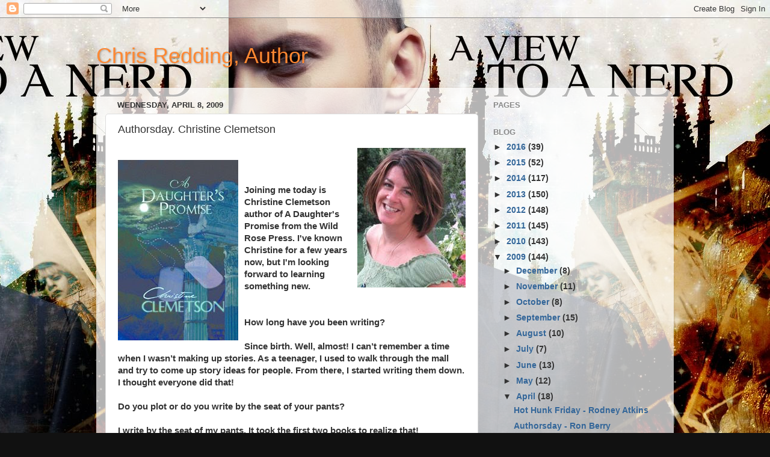

--- FILE ---
content_type: text/html; charset=UTF-8
request_url: https://chrisredddingauthor.blogspot.com/2009/04/authorsday-christine-clemetson.html?showComment=1239283080000
body_size: 21407
content:
<!DOCTYPE html>
<html class='v2' dir='ltr' lang='en'>
<head>
<link href='https://www.blogger.com/static/v1/widgets/335934321-css_bundle_v2.css' rel='stylesheet' type='text/css'/>
<meta content='width=1100' name='viewport'/>
<meta content='text/html; charset=UTF-8' http-equiv='Content-Type'/>
<meta content='blogger' name='generator'/>
<link href='https://chrisredddingauthor.blogspot.com/favicon.ico' rel='icon' type='image/x-icon'/>
<link href='http://chrisredddingauthor.blogspot.com/2009/04/authorsday-christine-clemetson.html' rel='canonical'/>
<link rel="alternate" type="application/atom+xml" title="Chris Redding, Author - Atom" href="https://chrisredddingauthor.blogspot.com/feeds/posts/default" />
<link rel="alternate" type="application/rss+xml" title="Chris Redding, Author - RSS" href="https://chrisredddingauthor.blogspot.com/feeds/posts/default?alt=rss" />
<link rel="service.post" type="application/atom+xml" title="Chris Redding, Author - Atom" href="https://www.blogger.com/feeds/1928618793663269632/posts/default" />

<link rel="alternate" type="application/atom+xml" title="Chris Redding, Author - Atom" href="https://chrisredddingauthor.blogspot.com/feeds/5921364237164730458/comments/default" />
<!--Can't find substitution for tag [blog.ieCssRetrofitLinks]-->
<link href='https://blogger.googleusercontent.com/img/b/R29vZ2xl/AVvXsEjWiL7NbeKNJf4jhwGa03y4fxHWJLfxiQijgePajWcsVnDeLjhpMwUB0Ob5_q7fQQ7gBX48qi_aQ_QXR7WmbAOXgaphj4s-eGJvLZxizLpNQmS0MeqeNvT4zbiTPqZokOFZnLclOa4QWjY/s320/Chris+Cphoto.jpg' rel='image_src'/>
<meta content='http://chrisredddingauthor.blogspot.com/2009/04/authorsday-christine-clemetson.html' property='og:url'/>
<meta content='Authorsday. Christine Clemetson' property='og:title'/>
<meta content='Joining me today is Christine Clemetson author of A Daughter&#39;s Promise from the Wild Rose Press. I&#39;ve known Christine for a few years now, b...' property='og:description'/>
<meta content='https://blogger.googleusercontent.com/img/b/R29vZ2xl/AVvXsEjWiL7NbeKNJf4jhwGa03y4fxHWJLfxiQijgePajWcsVnDeLjhpMwUB0Ob5_q7fQQ7gBX48qi_aQ_QXR7WmbAOXgaphj4s-eGJvLZxizLpNQmS0MeqeNvT4zbiTPqZokOFZnLclOa4QWjY/w1200-h630-p-k-no-nu/Chris+Cphoto.jpg' property='og:image'/>
<title>Chris Redding, Author: Authorsday. Christine Clemetson</title>
<style id='page-skin-1' type='text/css'><!--
/*-----------------------------------------------
Blogger Template Style
Name:     Picture Window
Designer: Blogger
URL:      www.blogger.com
----------------------------------------------- */
/* Content
----------------------------------------------- */
body {
font: normal bold 15px Arial, Tahoma, Helvetica, FreeSans, sans-serif;
color: #333333;
background: #111111 url(//3.bp.blogspot.com/-nLEfvJfM_0s/VJsbbDsdLkI/AAAAAAAAE4k/zqKx-RKO3R8/s0/A%2BView%2Bto%2Ba%2BNerd%2BPB%2Bcover%2Bsmall.jpg) repeat-x scroll top right;
}
html body .region-inner {
min-width: 0;
max-width: 100%;
width: auto;
}
.content-outer {
font-size: 90%;
}
a:link {
text-decoration:none;
color: #336699;
}
a:visited {
text-decoration:none;
color: #6699cc;
}
a:hover {
text-decoration:underline;
color: #33aaff;
}
.content-outer {
background: transparent none repeat scroll top left;
-moz-border-radius: 0;
-webkit-border-radius: 0;
-goog-ms-border-radius: 0;
border-radius: 0;
-moz-box-shadow: 0 0 0 rgba(0, 0, 0, .15);
-webkit-box-shadow: 0 0 0 rgba(0, 0, 0, .15);
-goog-ms-box-shadow: 0 0 0 rgba(0, 0, 0, .15);
box-shadow: 0 0 0 rgba(0, 0, 0, .15);
margin: 20px auto;
}
.content-inner {
padding: 0;
}
/* Header
----------------------------------------------- */
.header-outer {
background: transparent none repeat-x scroll top left;
_background-image: none;
color: #ff8832;
-moz-border-radius: 0;
-webkit-border-radius: 0;
-goog-ms-border-radius: 0;
border-radius: 0;
}
.Header img, .Header #header-inner {
-moz-border-radius: 0;
-webkit-border-radius: 0;
-goog-ms-border-radius: 0;
border-radius: 0;
}
.header-inner .Header .titlewrapper,
.header-inner .Header .descriptionwrapper {
padding-left: 0;
padding-right: 0;
}
.Header h1 {
font: normal normal 36px Arial, Tahoma, Helvetica, FreeSans, sans-serif;
text-shadow: 1px 1px 3px rgba(0, 0, 0, 0.3);
}
.Header h1 a {
color: #ff8832;
}
.Header .description {
font-size: 130%;
}
/* Tabs
----------------------------------------------- */
.tabs-inner {
margin: .5em 20px 0;
padding: 0;
}
.tabs-inner .section {
margin: 0;
}
.tabs-inner .widget ul {
padding: 0;
background: transparent none repeat scroll bottom;
-moz-border-radius: 0;
-webkit-border-radius: 0;
-goog-ms-border-radius: 0;
border-radius: 0;
}
.tabs-inner .widget li {
border: none;
}
.tabs-inner .widget li a {
display: inline-block;
padding: .5em 1em;
margin-right: .25em;
color: #ffffff;
font: normal normal 15px Arial, Tahoma, Helvetica, FreeSans, sans-serif;
-moz-border-radius: 10px 10px 0 0;
-webkit-border-top-left-radius: 10px;
-webkit-border-top-right-radius: 10px;
-goog-ms-border-radius: 10px 10px 0 0;
border-radius: 10px 10px 0 0;
background: transparent url(https://resources.blogblog.com/blogblog/data/1kt/transparent/black50.png) repeat scroll top left;
border-right: 1px solid transparent;
}
.tabs-inner .widget li:first-child a {
padding-left: 1.25em;
-moz-border-radius-topleft: 10px;
-moz-border-radius-bottomleft: 0;
-webkit-border-top-left-radius: 10px;
-webkit-border-bottom-left-radius: 0;
-goog-ms-border-top-left-radius: 10px;
-goog-ms-border-bottom-left-radius: 0;
border-top-left-radius: 10px;
border-bottom-left-radius: 0;
}
.tabs-inner .widget li.selected a,
.tabs-inner .widget li a:hover {
position: relative;
z-index: 1;
background: transparent url(https://resources.blogblog.com/blogblog/data/1kt/transparent/white80.png) repeat scroll bottom;
color: #336699;
-moz-box-shadow: 0 0 3px rgba(0, 0, 0, .15);
-webkit-box-shadow: 0 0 3px rgba(0, 0, 0, .15);
-goog-ms-box-shadow: 0 0 3px rgba(0, 0, 0, .15);
box-shadow: 0 0 3px rgba(0, 0, 0, .15);
}
/* Headings
----------------------------------------------- */
h2 {
font: bold normal 13px Arial, Tahoma, Helvetica, FreeSans, sans-serif;
text-transform: uppercase;
color: #888888;
margin: .5em 0;
}
/* Main
----------------------------------------------- */
.main-outer {
background: transparent url(https://resources.blogblog.com/blogblog/data/1kt/transparent/white80.png) repeat scroll top left;
-moz-border-radius: 20px 20px 0 0;
-webkit-border-top-left-radius: 20px;
-webkit-border-top-right-radius: 20px;
-webkit-border-bottom-left-radius: 0;
-webkit-border-bottom-right-radius: 0;
-goog-ms-border-radius: 20px 20px 0 0;
border-radius: 20px 20px 0 0;
-moz-box-shadow: 0 1px 3px rgba(0, 0, 0, .15);
-webkit-box-shadow: 0 1px 3px rgba(0, 0, 0, .15);
-goog-ms-box-shadow: 0 1px 3px rgba(0, 0, 0, .15);
box-shadow: 0 1px 3px rgba(0, 0, 0, .15);
}
.main-inner {
padding: 15px 20px 20px;
}
.main-inner .column-center-inner {
padding: 0 0;
}
.main-inner .column-left-inner {
padding-left: 0;
}
.main-inner .column-right-inner {
padding-right: 0;
}
/* Posts
----------------------------------------------- */
h3.post-title {
margin: 0;
font: normal normal 18px Arial, Tahoma, Helvetica, FreeSans, sans-serif;
}
.comments h4 {
margin: 1em 0 0;
font: normal normal 18px Arial, Tahoma, Helvetica, FreeSans, sans-serif;
}
.date-header span {
color: #333333;
}
.post-outer {
background-color: #ffffff;
border: solid 1px #dddddd;
-moz-border-radius: 5px;
-webkit-border-radius: 5px;
border-radius: 5px;
-goog-ms-border-radius: 5px;
padding: 15px 20px;
margin: 0 -20px 20px;
}
.post-body {
line-height: 1.4;
font-size: 110%;
position: relative;
}
.post-header {
margin: 0 0 1.5em;
color: #999999;
line-height: 1.6;
}
.post-footer {
margin: .5em 0 0;
color: #999999;
line-height: 1.6;
}
#blog-pager {
font-size: 140%
}
#comments .comment-author {
padding-top: 1.5em;
border-top: dashed 1px #ccc;
border-top: dashed 1px rgba(128, 128, 128, .5);
background-position: 0 1.5em;
}
#comments .comment-author:first-child {
padding-top: 0;
border-top: none;
}
.avatar-image-container {
margin: .2em 0 0;
}
/* Comments
----------------------------------------------- */
.comments .comments-content .icon.blog-author {
background-repeat: no-repeat;
background-image: url([data-uri]);
}
.comments .comments-content .loadmore a {
border-top: 1px solid #33aaff;
border-bottom: 1px solid #33aaff;
}
.comments .continue {
border-top: 2px solid #33aaff;
}
/* Widgets
----------------------------------------------- */
.widget ul, .widget #ArchiveList ul.flat {
padding: 0;
list-style: none;
}
.widget ul li, .widget #ArchiveList ul.flat li {
border-top: dashed 1px #ccc;
border-top: dashed 1px rgba(128, 128, 128, .5);
}
.widget ul li:first-child, .widget #ArchiveList ul.flat li:first-child {
border-top: none;
}
.widget .post-body ul {
list-style: disc;
}
.widget .post-body ul li {
border: none;
}
/* Footer
----------------------------------------------- */
.footer-outer {
color:#cccccc;
background: transparent url(https://resources.blogblog.com/blogblog/data/1kt/transparent/black50.png) repeat scroll top left;
-moz-border-radius: 0 0 20px 20px;
-webkit-border-top-left-radius: 0;
-webkit-border-top-right-radius: 0;
-webkit-border-bottom-left-radius: 20px;
-webkit-border-bottom-right-radius: 20px;
-goog-ms-border-radius: 0 0 20px 20px;
border-radius: 0 0 20px 20px;
-moz-box-shadow: 0 1px 3px rgba(0, 0, 0, .15);
-webkit-box-shadow: 0 1px 3px rgba(0, 0, 0, .15);
-goog-ms-box-shadow: 0 1px 3px rgba(0, 0, 0, .15);
box-shadow: 0 1px 3px rgba(0, 0, 0, .15);
}
.footer-inner {
padding: 10px 20px 20px;
}
.footer-outer a {
color: #99ccee;
}
.footer-outer a:visited {
color: #77aaee;
}
.footer-outer a:hover {
color: #33aaff;
}
.footer-outer .widget h2 {
color: #aaaaaa;
}
/* Mobile
----------------------------------------------- */
html body.mobile {
height: auto;
}
html body.mobile {
min-height: 480px;
background-size: 100% auto;
}
.mobile .body-fauxcolumn-outer {
background: transparent none repeat scroll top left;
}
html .mobile .mobile-date-outer, html .mobile .blog-pager {
border-bottom: none;
background: transparent url(https://resources.blogblog.com/blogblog/data/1kt/transparent/white80.png) repeat scroll top left;
margin-bottom: 10px;
}
.mobile .date-outer {
background: transparent url(https://resources.blogblog.com/blogblog/data/1kt/transparent/white80.png) repeat scroll top left;
}
.mobile .header-outer, .mobile .main-outer,
.mobile .post-outer, .mobile .footer-outer {
-moz-border-radius: 0;
-webkit-border-radius: 0;
-goog-ms-border-radius: 0;
border-radius: 0;
}
.mobile .content-outer,
.mobile .main-outer,
.mobile .post-outer {
background: inherit;
border: none;
}
.mobile .content-outer {
font-size: 100%;
}
.mobile-link-button {
background-color: #336699;
}
.mobile-link-button a:link, .mobile-link-button a:visited {
color: #ffffff;
}
.mobile-index-contents {
color: #333333;
}
.mobile .tabs-inner .PageList .widget-content {
background: transparent url(https://resources.blogblog.com/blogblog/data/1kt/transparent/white80.png) repeat scroll bottom;
color: #336699;
}
.mobile .tabs-inner .PageList .widget-content .pagelist-arrow {
border-left: 1px solid transparent;
}

--></style>
<style id='template-skin-1' type='text/css'><!--
body {
min-width: 960px;
}
.content-outer, .content-fauxcolumn-outer, .region-inner {
min-width: 960px;
max-width: 960px;
_width: 960px;
}
.main-inner .columns {
padding-left: 0;
padding-right: 310px;
}
.main-inner .fauxcolumn-center-outer {
left: 0;
right: 310px;
/* IE6 does not respect left and right together */
_width: expression(this.parentNode.offsetWidth -
parseInt("0") -
parseInt("310px") + 'px');
}
.main-inner .fauxcolumn-left-outer {
width: 0;
}
.main-inner .fauxcolumn-right-outer {
width: 310px;
}
.main-inner .column-left-outer {
width: 0;
right: 100%;
margin-left: -0;
}
.main-inner .column-right-outer {
width: 310px;
margin-right: -310px;
}
#layout {
min-width: 0;
}
#layout .content-outer {
min-width: 0;
width: 800px;
}
#layout .region-inner {
min-width: 0;
width: auto;
}
body#layout div.add_widget {
padding: 8px;
}
body#layout div.add_widget a {
margin-left: 32px;
}
--></style>
<style>
    body {background-image:url(\/\/3.bp.blogspot.com\/-nLEfvJfM_0s\/VJsbbDsdLkI\/AAAAAAAAE4k\/zqKx-RKO3R8\/s0\/A%2BView%2Bto%2Ba%2BNerd%2BPB%2Bcover%2Bsmall.jpg);}
    
@media (max-width: 200px) { body {background-image:url(\/\/3.bp.blogspot.com\/-nLEfvJfM_0s\/VJsbbDsdLkI\/AAAAAAAAE4k\/zqKx-RKO3R8\/w200\/A%2BView%2Bto%2Ba%2BNerd%2BPB%2Bcover%2Bsmall.jpg);}}
@media (max-width: 400px) and (min-width: 201px) { body {background-image:url(\/\/3.bp.blogspot.com\/-nLEfvJfM_0s\/VJsbbDsdLkI\/AAAAAAAAE4k\/zqKx-RKO3R8\/w400\/A%2BView%2Bto%2Ba%2BNerd%2BPB%2Bcover%2Bsmall.jpg);}}
@media (max-width: 800px) and (min-width: 401px) { body {background-image:url(\/\/3.bp.blogspot.com\/-nLEfvJfM_0s\/VJsbbDsdLkI\/AAAAAAAAE4k\/zqKx-RKO3R8\/w800\/A%2BView%2Bto%2Ba%2BNerd%2BPB%2Bcover%2Bsmall.jpg);}}
@media (max-width: 1200px) and (min-width: 801px) { body {background-image:url(\/\/3.bp.blogspot.com\/-nLEfvJfM_0s\/VJsbbDsdLkI\/AAAAAAAAE4k\/zqKx-RKO3R8\/w1200\/A%2BView%2Bto%2Ba%2BNerd%2BPB%2Bcover%2Bsmall.jpg);}}
/* Last tag covers anything over one higher than the previous max-size cap. */
@media (min-width: 1201px) { body {background-image:url(\/\/3.bp.blogspot.com\/-nLEfvJfM_0s\/VJsbbDsdLkI\/AAAAAAAAE4k\/zqKx-RKO3R8\/w1600\/A%2BView%2Bto%2Ba%2BNerd%2BPB%2Bcover%2Bsmall.jpg);}}
  </style>
<link href='https://www.blogger.com/dyn-css/authorization.css?targetBlogID=1928618793663269632&amp;zx=30800f2f-4902-4a32-8e21-7a9259cb645e' media='none' onload='if(media!=&#39;all&#39;)media=&#39;all&#39;' rel='stylesheet'/><noscript><link href='https://www.blogger.com/dyn-css/authorization.css?targetBlogID=1928618793663269632&amp;zx=30800f2f-4902-4a32-8e21-7a9259cb645e' rel='stylesheet'/></noscript>
<meta name='google-adsense-platform-account' content='ca-host-pub-1556223355139109'/>
<meta name='google-adsense-platform-domain' content='blogspot.com'/>

</head>
<body class='loading variant-open'>
<div class='navbar section' id='navbar' name='Navbar'><div class='widget Navbar' data-version='1' id='Navbar1'><script type="text/javascript">
    function setAttributeOnload(object, attribute, val) {
      if(window.addEventListener) {
        window.addEventListener('load',
          function(){ object[attribute] = val; }, false);
      } else {
        window.attachEvent('onload', function(){ object[attribute] = val; });
      }
    }
  </script>
<div id="navbar-iframe-container"></div>
<script type="text/javascript" src="https://apis.google.com/js/platform.js"></script>
<script type="text/javascript">
      gapi.load("gapi.iframes:gapi.iframes.style.bubble", function() {
        if (gapi.iframes && gapi.iframes.getContext) {
          gapi.iframes.getContext().openChild({
              url: 'https://www.blogger.com/navbar/1928618793663269632?po\x3d5921364237164730458\x26origin\x3dhttps://chrisredddingauthor.blogspot.com',
              where: document.getElementById("navbar-iframe-container"),
              id: "navbar-iframe"
          });
        }
      });
    </script><script type="text/javascript">
(function() {
var script = document.createElement('script');
script.type = 'text/javascript';
script.src = '//pagead2.googlesyndication.com/pagead/js/google_top_exp.js';
var head = document.getElementsByTagName('head')[0];
if (head) {
head.appendChild(script);
}})();
</script>
</div></div>
<div class='body-fauxcolumns'>
<div class='fauxcolumn-outer body-fauxcolumn-outer'>
<div class='cap-top'>
<div class='cap-left'></div>
<div class='cap-right'></div>
</div>
<div class='fauxborder-left'>
<div class='fauxborder-right'></div>
<div class='fauxcolumn-inner'>
</div>
</div>
<div class='cap-bottom'>
<div class='cap-left'></div>
<div class='cap-right'></div>
</div>
</div>
</div>
<div class='content'>
<div class='content-fauxcolumns'>
<div class='fauxcolumn-outer content-fauxcolumn-outer'>
<div class='cap-top'>
<div class='cap-left'></div>
<div class='cap-right'></div>
</div>
<div class='fauxborder-left'>
<div class='fauxborder-right'></div>
<div class='fauxcolumn-inner'>
</div>
</div>
<div class='cap-bottom'>
<div class='cap-left'></div>
<div class='cap-right'></div>
</div>
</div>
</div>
<div class='content-outer'>
<div class='content-cap-top cap-top'>
<div class='cap-left'></div>
<div class='cap-right'></div>
</div>
<div class='fauxborder-left content-fauxborder-left'>
<div class='fauxborder-right content-fauxborder-right'></div>
<div class='content-inner'>
<header>
<div class='header-outer'>
<div class='header-cap-top cap-top'>
<div class='cap-left'></div>
<div class='cap-right'></div>
</div>
<div class='fauxborder-left header-fauxborder-left'>
<div class='fauxborder-right header-fauxborder-right'></div>
<div class='region-inner header-inner'>
<div class='header section' id='header' name='Header'><div class='widget Header' data-version='1' id='Header1'>
<div id='header-inner'>
<div class='titlewrapper'>
<h1 class='title'>
<a href='https://chrisredddingauthor.blogspot.com/'>
Chris Redding, Author
</a>
</h1>
</div>
<div class='descriptionwrapper'>
<p class='description'><span>
</span></p>
</div>
</div>
</div></div>
</div>
</div>
<div class='header-cap-bottom cap-bottom'>
<div class='cap-left'></div>
<div class='cap-right'></div>
</div>
</div>
</header>
<div class='tabs-outer'>
<div class='tabs-cap-top cap-top'>
<div class='cap-left'></div>
<div class='cap-right'></div>
</div>
<div class='fauxborder-left tabs-fauxborder-left'>
<div class='fauxborder-right tabs-fauxborder-right'></div>
<div class='region-inner tabs-inner'>
<div class='tabs no-items section' id='crosscol' name='Cross-Column'></div>
<div class='tabs no-items section' id='crosscol-overflow' name='Cross-Column 2'></div>
</div>
</div>
<div class='tabs-cap-bottom cap-bottom'>
<div class='cap-left'></div>
<div class='cap-right'></div>
</div>
</div>
<div class='main-outer'>
<div class='main-cap-top cap-top'>
<div class='cap-left'></div>
<div class='cap-right'></div>
</div>
<div class='fauxborder-left main-fauxborder-left'>
<div class='fauxborder-right main-fauxborder-right'></div>
<div class='region-inner main-inner'>
<div class='columns fauxcolumns'>
<div class='fauxcolumn-outer fauxcolumn-center-outer'>
<div class='cap-top'>
<div class='cap-left'></div>
<div class='cap-right'></div>
</div>
<div class='fauxborder-left'>
<div class='fauxborder-right'></div>
<div class='fauxcolumn-inner'>
</div>
</div>
<div class='cap-bottom'>
<div class='cap-left'></div>
<div class='cap-right'></div>
</div>
</div>
<div class='fauxcolumn-outer fauxcolumn-left-outer'>
<div class='cap-top'>
<div class='cap-left'></div>
<div class='cap-right'></div>
</div>
<div class='fauxborder-left'>
<div class='fauxborder-right'></div>
<div class='fauxcolumn-inner'>
</div>
</div>
<div class='cap-bottom'>
<div class='cap-left'></div>
<div class='cap-right'></div>
</div>
</div>
<div class='fauxcolumn-outer fauxcolumn-right-outer'>
<div class='cap-top'>
<div class='cap-left'></div>
<div class='cap-right'></div>
</div>
<div class='fauxborder-left'>
<div class='fauxborder-right'></div>
<div class='fauxcolumn-inner'>
</div>
</div>
<div class='cap-bottom'>
<div class='cap-left'></div>
<div class='cap-right'></div>
</div>
</div>
<!-- corrects IE6 width calculation -->
<div class='columns-inner'>
<div class='column-center-outer'>
<div class='column-center-inner'>
<div class='main section' id='main' name='Main'><div class='widget Blog' data-version='1' id='Blog1'>
<div class='blog-posts hfeed'>

          <div class="date-outer">
        
<h2 class='date-header'><span>Wednesday, April 8, 2009</span></h2>

          <div class="date-posts">
        
<div class='post-outer'>
<div class='post hentry uncustomized-post-template' itemprop='blogPost' itemscope='itemscope' itemtype='http://schema.org/BlogPosting'>
<meta content='https://blogger.googleusercontent.com/img/b/R29vZ2xl/AVvXsEjWiL7NbeKNJf4jhwGa03y4fxHWJLfxiQijgePajWcsVnDeLjhpMwUB0Ob5_q7fQQ7gBX48qi_aQ_QXR7WmbAOXgaphj4s-eGJvLZxizLpNQmS0MeqeNvT4zbiTPqZokOFZnLclOa4QWjY/s320/Chris+Cphoto.jpg' itemprop='image_url'/>
<meta content='1928618793663269632' itemprop='blogId'/>
<meta content='5921364237164730458' itemprop='postId'/>
<a name='5921364237164730458'></a>
<h3 class='post-title entry-title' itemprop='name'>
Authorsday. Christine Clemetson
</h3>
<div class='post-header'>
<div class='post-header-line-1'></div>
</div>
<div class='post-body entry-content' id='post-body-5921364237164730458' itemprop='description articleBody'>
<a href="https://blogger.googleusercontent.com/img/b/R29vZ2xl/AVvXsEjWiL7NbeKNJf4jhwGa03y4fxHWJLfxiQijgePajWcsVnDeLjhpMwUB0Ob5_q7fQQ7gBX48qi_aQ_QXR7WmbAOXgaphj4s-eGJvLZxizLpNQmS0MeqeNvT4zbiTPqZokOFZnLclOa4QWjY/s1600-h/Chris+Cphoto.jpg"><img alt="" border="0" id="BLOGGER_PHOTO_ID_5322056584798571554" src="https://blogger.googleusercontent.com/img/b/R29vZ2xl/AVvXsEjWiL7NbeKNJf4jhwGa03y4fxHWJLfxiQijgePajWcsVnDeLjhpMwUB0Ob5_q7fQQ7gBX48qi_aQ_QXR7WmbAOXgaphj4s-eGJvLZxizLpNQmS0MeqeNvT4zbiTPqZokOFZnLclOa4QWjY/s320/Chris+Cphoto.jpg" style="FLOAT: right; MARGIN: 0px 0px 10px 10px; WIDTH: 180px; CURSOR: hand; HEIGHT: 232px" /></a><br /><div><a href="https://blogger.googleusercontent.com/img/b/R29vZ2xl/AVvXsEiS3kQ6147X-Eg6R0uT_ss4AMY7Zwd7NQKMG-DWDvGlyihi8h74vzquPYtbiGheIecoe-vkCEZWjuLK8spiromSX-YVipjm_HA-DG6NRpPtZS-fj4yhXTWLcJRDW1MpOp03I2mM07Om4oc/s1600-h/Chris+C+adaughterspromise_2X3.jpg"><img alt="" border="0" id="BLOGGER_PHOTO_ID_5322054933692641938" src="https://blogger.googleusercontent.com/img/b/R29vZ2xl/AVvXsEiS3kQ6147X-Eg6R0uT_ss4AMY7Zwd7NQKMG-DWDvGlyihi8h74vzquPYtbiGheIecoe-vkCEZWjuLK8spiromSX-YVipjm_HA-DG6NRpPtZS-fj4yhXTWLcJRDW1MpOp03I2mM07Om4oc/s320/Chris+C+adaughterspromise_2X3.jpg" style="FLOAT: left; MARGIN: 0px 10px 10px 0px; WIDTH: 200px; CURSOR: hand; HEIGHT: 300px" /></a><br /><br /><div>Joining me today is Christine Clemetson author of A Daughter's Promise from the Wild Rose Press. I've known Christine for a few years now, but I'm looking forward to learning something new.</div><br /><div><br />How long have you been writing?<br /><br />Since birth. Well, almost! I can&#8217;t remember a time when I wasn&#8217;t making up stories. As a teenager, I used to walk through the mall and try to come up story ideas for people. From there, I started writing them down. I thought everyone did that!<br /><br />Do you plot or do you write by the seat of your pants?<br /><br />I write by the seat of my pants. It took the first two books to realize that! Previously, I would write a meticulous outline, but when I actually wrote the story, I desperately tried to keep the story to the outline. I fought off all the new story paths that emerged during the writing process because I wanted keep to the outline. After a while of doing this, I felt like I lost the discovery part&#8212;learning the story turns as the characters grew. My process now is to come up with the major plot points, do character sketches, and write a very brief synopsis. Then I take off and let the creative juices take me away!<br /><br /><br />What drew you to the subject of A Daughter&#8217;s Promise?<br /><br />The idea for A Daughter&#8217;s Promise was inspired by the attack on the Anzio beachhead in Italy, 1944, which killed 18,000 US soldiers. Out of this tumultuous time in our history, this book gives a voice to those lost. It&#8217;s a story of two people facing the impossible, and learning how to re-capture love and hope, despite the obstacles.<br /><br /><br />What do you know now that you are published that you didn&#8217;t know pre-published that you wish you knew?<br /><br />Marketing! When the book was getting close to publication day, I had no idea about the marketing timeline and what needed to be done when. So when the book came out, it was a rush to figure out all the promotional paths to take. At that point, I did a lot of research on the next steps to take.<br /><br />If you could ask your readers one question, what would it be?<br /><br />I would love, love, love to ask a reader if he/she felt the emotions of the character&#8212;happiness, sadness, love, and everything in between.. Did the story sweep them away enough that they let dinner burn on the stove because they couldn&#8217;t put the book down? Did they remember it well after they finished the last page? When I create scenes, I try to evoke the emotion in myself. That way, I hope the reader will feel the same emotion reading it.<br /><br />Tell me one thing about yourself that very few people know?<br /><br />I never kept a diary or a journal! It&#8217;s funny to hear about a writer not liking these.<br /><br />What&#8217;s your writing schedule?<br /><br />Flexible with guidelines! I work around my day job, but normally I have two full days during the week and then nights for the other days. And of course lunch hours! I plan my progress by word count. Once I hit a certain word count for a specific day, then I&#8217;m done. If I can get wiggle more time from the day, I do.<br /><br /><br />What&#8217;s your favorite quote?<br /><br />A few years ago, I attended a Margie Lawson &#8220;Empowering Characters Emotions&#8221; class that was sponsored by NJRW (New Jersey Romance Writers). As Margie began the class, she passed around a basket of laminated stars that had a quote or saying printed on each one. I closed my eyes and picked one out, a quote by Helen Keller. &#8220;One can never consent to creep when one feels an impulse to soar.&#8221; From that day on, I stuck my &#8220;start&#8221; on my PC and never looked back!<br /><br /><br />What&#8217;s your favorite thing about your book?<br /><br />When I saw the cover of my book, it took my breath away. The cover art was created by artist Rae Monet at The Wild Rose Press. It captured everything I wanted to say in my story&#8212;hope, sacrifice, compassion, and most of all love.<br /><br /><br />What advice would you give to other writers?<br /><br />Never, ever give up on your writing. If you don&#8217;t go after your dream, who will? Figure out a way to make your writing work with your life. Make a calendar of your &#8220;must do&#8221; items and include writing. Submit your work. Then keep writing and keep submitting. Most importantly, don&#8217;t forget to enjoy the journey. The view is incredible. </div><br /><div></div><br /><div></div><br /><div>Thank you Chris for having me here today. What a fun interview!</div><br /><div></div><br /><div></div><br /><div>Christine's bio:</div><br /><div>I was born a writer. I hear voices too. I don't admit that to manypeople or they'd think I was NUTS! But I can'teven remember a time when I wasn't listeningto the whispers of my characters telling metheir stories. What else could I do but put them down on paper? Otherwise, how would we find out how they lived --or how they died for that matter?<br /><br /></div></div>
<div style='clear: both;'></div>
</div>
<div class='post-footer'>
<div class='post-footer-line post-footer-line-1'>
<span class='post-author vcard'>
Posted by
<span class='fn' itemprop='author' itemscope='itemscope' itemtype='http://schema.org/Person'>
<meta content='https://www.blogger.com/profile/00429148293004912993' itemprop='url'/>
<a class='g-profile' href='https://www.blogger.com/profile/00429148293004912993' rel='author' title='author profile'>
<span itemprop='name'>Chris Redding</span>
</a>
</span>
</span>
<span class='post-timestamp'>
at
<meta content='http://chrisredddingauthor.blogspot.com/2009/04/authorsday-christine-clemetson.html' itemprop='url'/>
<a class='timestamp-link' href='https://chrisredddingauthor.blogspot.com/2009/04/authorsday-christine-clemetson.html' rel='bookmark' title='permanent link'><abbr class='published' itemprop='datePublished' title='2009-04-08T23:50:00-04:00'>11:50&#8239;PM</abbr></a>
</span>
<span class='post-comment-link'>
</span>
<span class='post-icons'>
<span class='item-action'>
<a href='https://www.blogger.com/email-post/1928618793663269632/5921364237164730458' title='Email Post'>
<img alt='' class='icon-action' height='13' src='https://resources.blogblog.com/img/icon18_email.gif' width='18'/>
</a>
</span>
<span class='item-control blog-admin pid-1422085633'>
<a href='https://www.blogger.com/post-edit.g?blogID=1928618793663269632&postID=5921364237164730458&from=pencil' title='Edit Post'>
<img alt='' class='icon-action' height='18' src='https://resources.blogblog.com/img/icon18_edit_allbkg.gif' width='18'/>
</a>
</span>
</span>
<div class='post-share-buttons goog-inline-block'>
<a class='goog-inline-block share-button sb-email' href='https://www.blogger.com/share-post.g?blogID=1928618793663269632&postID=5921364237164730458&target=email' target='_blank' title='Email This'><span class='share-button-link-text'>Email This</span></a><a class='goog-inline-block share-button sb-blog' href='https://www.blogger.com/share-post.g?blogID=1928618793663269632&postID=5921364237164730458&target=blog' onclick='window.open(this.href, "_blank", "height=270,width=475"); return false;' target='_blank' title='BlogThis!'><span class='share-button-link-text'>BlogThis!</span></a><a class='goog-inline-block share-button sb-twitter' href='https://www.blogger.com/share-post.g?blogID=1928618793663269632&postID=5921364237164730458&target=twitter' target='_blank' title='Share to X'><span class='share-button-link-text'>Share to X</span></a><a class='goog-inline-block share-button sb-facebook' href='https://www.blogger.com/share-post.g?blogID=1928618793663269632&postID=5921364237164730458&target=facebook' onclick='window.open(this.href, "_blank", "height=430,width=640"); return false;' target='_blank' title='Share to Facebook'><span class='share-button-link-text'>Share to Facebook</span></a><a class='goog-inline-block share-button sb-pinterest' href='https://www.blogger.com/share-post.g?blogID=1928618793663269632&postID=5921364237164730458&target=pinterest' target='_blank' title='Share to Pinterest'><span class='share-button-link-text'>Share to Pinterest</span></a>
</div>
</div>
<div class='post-footer-line post-footer-line-2'>
<span class='post-labels'>
</span>
</div>
<div class='post-footer-line post-footer-line-3'>
<span class='post-location'>
</span>
</div>
</div>
</div>
<div class='comments' id='comments'>
<a name='comments'></a>
<h4>21 comments:</h4>
<div id='Blog1_comments-block-wrapper'>
<dl class='avatar-comment-indent' id='comments-block'>
<dt class='comment-author blog-author' id='c3174627277426789869'>
<a name='c3174627277426789869'></a>
<div class="avatar-image-container vcard"><span dir="ltr"><a href="https://www.blogger.com/profile/00429148293004912993" target="" rel="nofollow" onclick="" class="avatar-hovercard" id="av-3174627277426789869-00429148293004912993"><img src="https://resources.blogblog.com/img/blank.gif" width="35" height="35" class="delayLoad" style="display: none;" longdesc="//blogger.googleusercontent.com/img/b/R29vZ2xl/AVvXsEimLyWH9YGgPFzboXCyXHacjGZY34psob7Rb6CvdjLkjvFXwjro1-a2E1VWK9PCcOtKXuJwY3EUofRJBgkW-KVPzhqRT0qyW8S9Ml_Ud9YDN0VlD4Z9PI7ZjuqqqBY0XA/s45-c/Official.jpg" alt="" title="Chris Redding">

<noscript><img src="//blogger.googleusercontent.com/img/b/R29vZ2xl/AVvXsEimLyWH9YGgPFzboXCyXHacjGZY34psob7Rb6CvdjLkjvFXwjro1-a2E1VWK9PCcOtKXuJwY3EUofRJBgkW-KVPzhqRT0qyW8S9Ml_Ud9YDN0VlD4Z9PI7ZjuqqqBY0XA/s45-c/Official.jpg" width="35" height="35" class="photo" alt=""></noscript></a></span></div>
<a href='https://www.blogger.com/profile/00429148293004912993' rel='nofollow'>Chris Redding</a>
said...
</dt>
<dd class='comment-body' id='Blog1_cmt-3174627277426789869'>
<p>
Christine will also be giving away a copy of A Daughter's Promise to one lucky commenter!
</p>
</dd>
<dd class='comment-footer'>
<span class='comment-timestamp'>
<a href='https://chrisredddingauthor.blogspot.com/2009/04/authorsday-christine-clemetson.html?showComment=1239281220000#c3174627277426789869' title='comment permalink'>
April 9, 2009 at 8:47&#8239;AM
</a>
<span class='item-control blog-admin pid-1422085633'>
<a class='comment-delete' href='https://www.blogger.com/comment/delete/1928618793663269632/3174627277426789869' title='Delete Comment'>
<img src='https://resources.blogblog.com/img/icon_delete13.gif'/>
</a>
</span>
</span>
</dd>
<dt class='comment-author ' id='c309339292703427750'>
<a name='c309339292703427750'></a>
<div class="avatar-image-container avatar-stock"><span dir="ltr"><img src="//resources.blogblog.com/img/blank.gif" width="35" height="35" alt="" title="Anonymous">

</span></div>
Anonymous
said...
</dt>
<dd class='comment-body' id='Blog1_cmt-309339292703427750'>
<p>
Great interview ladies!<BR/><BR/>Congrats on the book, Christine. It is a gorgeous cover. Very haunting.<BR/><BR/>And about that hearing voices thing, you're safe admitting it to other writers. I think most of us hear them too! =)
</p>
</dd>
<dd class='comment-footer'>
<span class='comment-timestamp'>
<a href='https://chrisredddingauthor.blogspot.com/2009/04/authorsday-christine-clemetson.html?showComment=1239282480000#c309339292703427750' title='comment permalink'>
April 9, 2009 at 9:08&#8239;AM
</a>
<span class='item-control blog-admin pid-1357607472'>
<a class='comment-delete' href='https://www.blogger.com/comment/delete/1928618793663269632/309339292703427750' title='Delete Comment'>
<img src='https://resources.blogblog.com/img/icon_delete13.gif'/>
</a>
</span>
</span>
</dd>
<dt class='comment-author ' id='c3738683863845068563'>
<a name='c3738683863845068563'></a>
<div class="avatar-image-container avatar-stock"><span dir="ltr"><a href="https://www.blogger.com/profile/11282446601468387198" target="" rel="nofollow" onclick="" class="avatar-hovercard" id="av-3738683863845068563-11282446601468387198"><img src="//www.blogger.com/img/blogger_logo_round_35.png" width="35" height="35" alt="" title="Christine Clemetson">

</a></span></div>
<a href='https://www.blogger.com/profile/11282446601468387198' rel='nofollow'>Christine Clemetson</a>
said...
</dt>
<dd class='comment-body' id='Blog1_cmt-3738683863845068563'>
<p>
Thanks for stopping by Lainey! I love the cover too, thank you. :))<BR/><BR/>I love hearing voices! LOL!
</p>
</dd>
<dd class='comment-footer'>
<span class='comment-timestamp'>
<a href='https://chrisredddingauthor.blogspot.com/2009/04/authorsday-christine-clemetson.html?showComment=1239283080000#c3738683863845068563' title='comment permalink'>
April 9, 2009 at 9:18&#8239;AM
</a>
<span class='item-control blog-admin pid-1866266298'>
<a class='comment-delete' href='https://www.blogger.com/comment/delete/1928618793663269632/3738683863845068563' title='Delete Comment'>
<img src='https://resources.blogblog.com/img/icon_delete13.gif'/>
</a>
</span>
</span>
</dd>
<dt class='comment-author ' id='c2239699088531024791'>
<a name='c2239699088531024791'></a>
<div class="avatar-image-container avatar-stock"><span dir="ltr"><a href="http://www.skhyemoncrief.com" target="" rel="nofollow" onclick=""><img src="//resources.blogblog.com/img/blank.gif" width="35" height="35" alt="" title="Skhye">

</a></span></div>
<a href='http://www.skhyemoncrief.com' rel='nofollow'>Skhye</a>
said...
</dt>
<dd class='comment-body' id='Blog1_cmt-2239699088531024791'>
<p>
Actually I hear voices too. LOL. When I was little, I swear I saw faces too... But that's definitely nuts. :) Great interview.
</p>
</dd>
<dd class='comment-footer'>
<span class='comment-timestamp'>
<a href='https://chrisredddingauthor.blogspot.com/2009/04/authorsday-christine-clemetson.html?showComment=1239283380000#c2239699088531024791' title='comment permalink'>
April 9, 2009 at 9:23&#8239;AM
</a>
<span class='item-control blog-admin pid-1357607472'>
<a class='comment-delete' href='https://www.blogger.com/comment/delete/1928618793663269632/2239699088531024791' title='Delete Comment'>
<img src='https://resources.blogblog.com/img/icon_delete13.gif'/>
</a>
</span>
</span>
</dd>
<dt class='comment-author ' id='c5837814361930592700'>
<a name='c5837814361930592700'></a>
<div class="avatar-image-container avatar-stock"><span dir="ltr"><a href="https://www.blogger.com/profile/11282446601468387198" target="" rel="nofollow" onclick="" class="avatar-hovercard" id="av-5837814361930592700-11282446601468387198"><img src="//www.blogger.com/img/blogger_logo_round_35.png" width="35" height="35" alt="" title="Christine Clemetson">

</a></span></div>
<a href='https://www.blogger.com/profile/11282446601468387198' rel='nofollow'>Christine Clemetson</a>
said...
</dt>
<dd class='comment-body' id='Blog1_cmt-5837814361930592700'>
<p>
It's not nuts..LOL. I haven't seen faces, although I do try to imagine  the characters by looking at pictures... Oh the fun stuff we get to do!<BR/><BR/>Thanks, Skhye!
</p>
</dd>
<dd class='comment-footer'>
<span class='comment-timestamp'>
<a href='https://chrisredddingauthor.blogspot.com/2009/04/authorsday-christine-clemetson.html?showComment=1239283860000#c5837814361930592700' title='comment permalink'>
April 9, 2009 at 9:31&#8239;AM
</a>
<span class='item-control blog-admin pid-1866266298'>
<a class='comment-delete' href='https://www.blogger.com/comment/delete/1928618793663269632/5837814361930592700' title='Delete Comment'>
<img src='https://resources.blogblog.com/img/icon_delete13.gif'/>
</a>
</span>
</span>
</dd>
<dt class='comment-author ' id='c605749673467775898'>
<a name='c605749673467775898'></a>
<div class="avatar-image-container vcard"><span dir="ltr"><a href="https://www.blogger.com/profile/06474744487261610126" target="" rel="nofollow" onclick="" class="avatar-hovercard" id="av-605749673467775898-06474744487261610126"><img src="https://resources.blogblog.com/img/blank.gif" width="35" height="35" class="delayLoad" style="display: none;" longdesc="//blogger.googleusercontent.com/img/b/R29vZ2xl/AVvXsEjBB9vaWSgu_qvua8AbvJYFWlWC7C6Vgw6K6cSemnIkF4-nz9pPeKrAt5uHfHxWuuGARJXp2xf4dM_C6vGBTyvVOqgx3n1LTWr-ioMGH0vHqYz9OF_S-uUBZolWpmmvig/s45-c/Kathy+3262.jpg" alt="" title="KM Fawcett">

<noscript><img src="//blogger.googleusercontent.com/img/b/R29vZ2xl/AVvXsEjBB9vaWSgu_qvua8AbvJYFWlWC7C6Vgw6K6cSemnIkF4-nz9pPeKrAt5uHfHxWuuGARJXp2xf4dM_C6vGBTyvVOqgx3n1LTWr-ioMGH0vHqYz9OF_S-uUBZolWpmmvig/s45-c/Kathy+3262.jpg" width="35" height="35" class="photo" alt=""></noscript></a></span></div>
<a href='https://www.blogger.com/profile/06474744487261610126' rel='nofollow'>KM Fawcett</a>
said...
</dt>
<dd class='comment-body' id='Blog1_cmt-605749673467775898'>
<p>
Hi Christine,<BR/><BR/>Nice interview.  I always thought people made up stories all the time too! I was shocked when I found out they didn't.<BR/><BR/>I remember my quote from Margie's class..."You will do foolish things, but do them with enthusiasm" - Collette
</p>
</dd>
<dd class='comment-footer'>
<span class='comment-timestamp'>
<a href='https://chrisredddingauthor.blogspot.com/2009/04/authorsday-christine-clemetson.html?showComment=1239283860001#c605749673467775898' title='comment permalink'>
April 9, 2009 at 9:31&#8239;AM
</a>
<span class='item-control blog-admin pid-777920789'>
<a class='comment-delete' href='https://www.blogger.com/comment/delete/1928618793663269632/605749673467775898' title='Delete Comment'>
<img src='https://resources.blogblog.com/img/icon_delete13.gif'/>
</a>
</span>
</span>
</dd>
<dt class='comment-author ' id='c8734989556215267161'>
<a name='c8734989556215267161'></a>
<div class="avatar-image-container avatar-stock"><span dir="ltr"><a href="https://www.blogger.com/profile/11282446601468387198" target="" rel="nofollow" onclick="" class="avatar-hovercard" id="av-8734989556215267161-11282446601468387198"><img src="//www.blogger.com/img/blogger_logo_round_35.png" width="35" height="35" alt="" title="Christine Clemetson">

</a></span></div>
<a href='https://www.blogger.com/profile/11282446601468387198' rel='nofollow'>Christine Clemetson</a>
said...
</dt>
<dd class='comment-body' id='Blog1_cmt-8734989556215267161'>
<p>
Hi Kathy,<BR/><BR/>That's funny! I was shocked too! LOL.<BR/><BR/>I love those quotes from Margie's class...so inspiring.<BR/><BR/>Thanks for visiting!
</p>
</dd>
<dd class='comment-footer'>
<span class='comment-timestamp'>
<a href='https://chrisredddingauthor.blogspot.com/2009/04/authorsday-christine-clemetson.html?showComment=1239293040000#c8734989556215267161' title='comment permalink'>
April 9, 2009 at 12:04&#8239;PM
</a>
<span class='item-control blog-admin pid-1866266298'>
<a class='comment-delete' href='https://www.blogger.com/comment/delete/1928618793663269632/8734989556215267161' title='Delete Comment'>
<img src='https://resources.blogblog.com/img/icon_delete13.gif'/>
</a>
</span>
</span>
</dd>
<dt class='comment-author ' id='c5573048887185053364'>
<a name='c5573048887185053364'></a>
<div class="avatar-image-container vcard"><span dir="ltr"><a href="https://www.blogger.com/profile/12676306822821614446" target="" rel="nofollow" onclick="" class="avatar-hovercard" id="av-5573048887185053364-12676306822821614446"><img src="https://resources.blogblog.com/img/blank.gif" width="35" height="35" class="delayLoad" style="display: none;" longdesc="//blogger.googleusercontent.com/img/b/R29vZ2xl/AVvXsEiHWSMPRTzeu0UkRdfwLNc7x6XfPl94HSQBb9k7Ua-LZWWjdOOjpdvDY1-LxNsnTj7vKeHsZpWiTwTdakTv9wwRnC79IB8UkL9zYhHcPvJunSSXF31LtNvxhyBa31VAgRM/s45-c/Burned+Into+Time-1+X+1.5+WEB.jpg" alt="" title="Mary Ricksen">

<noscript><img src="//blogger.googleusercontent.com/img/b/R29vZ2xl/AVvXsEiHWSMPRTzeu0UkRdfwLNc7x6XfPl94HSQBb9k7Ua-LZWWjdOOjpdvDY1-LxNsnTj7vKeHsZpWiTwTdakTv9wwRnC79IB8UkL9zYhHcPvJunSSXF31LtNvxhyBa31VAgRM/s45-c/Burned+Into+Time-1+X+1.5+WEB.jpg" width="35" height="35" class="photo" alt=""></noscript></a></span></div>
<a href='https://www.blogger.com/profile/12676306822821614446' rel='nofollow'>Mary Ricksen</a>
said...
</dt>
<dd class='comment-body' id='Blog1_cmt-5573048887185053364'>
<p>
Your cover is just fabulous.<BR/>I agree with Lainey, it's very haunting.<BR/>I don't hear voices, but the words are there and they just come.<BR/>When people tell me thy hear voice I often wonder exactly what they mean.<BR/>But I do a lot of imagining myself.<BR/>Great interview ladies.
</p>
</dd>
<dd class='comment-footer'>
<span class='comment-timestamp'>
<a href='https://chrisredddingauthor.blogspot.com/2009/04/authorsday-christine-clemetson.html?showComment=1239297420000#c5573048887185053364' title='comment permalink'>
April 9, 2009 at 1:17&#8239;PM
</a>
<span class='item-control blog-admin pid-575603834'>
<a class='comment-delete' href='https://www.blogger.com/comment/delete/1928618793663269632/5573048887185053364' title='Delete Comment'>
<img src='https://resources.blogblog.com/img/icon_delete13.gif'/>
</a>
</span>
</span>
</dd>
<dt class='comment-author ' id='c2453407750928479598'>
<a name='c2453407750928479598'></a>
<div class="avatar-image-container vcard"><span dir="ltr"><a href="https://www.blogger.com/profile/10103836537099873046" target="" rel="nofollow" onclick="" class="avatar-hovercard" id="av-2453407750928479598-10103836537099873046"><img src="https://resources.blogblog.com/img/blank.gif" width="35" height="35" class="delayLoad" style="display: none;" longdesc="//blogger.googleusercontent.com/img/b/R29vZ2xl/AVvXsEhkoNmBuaZWQvF3I_1_lYWuBn3QpOA_ZyMgSCsG33Q4Z8z4nwH9ZBc9dOkKnefq_GkstTJQrdihRD4j5j3jfSZWLdfGUbsg7-Tl6rFUfVE87xvSK-BTkKFNvOKUyejaG2k/s45-c/flagg8_0.jpg" alt="" title="M.Flagg">

<noscript><img src="//blogger.googleusercontent.com/img/b/R29vZ2xl/AVvXsEhkoNmBuaZWQvF3I_1_lYWuBn3QpOA_ZyMgSCsG33Q4Z8z4nwH9ZBc9dOkKnefq_GkstTJQrdihRD4j5j3jfSZWLdfGUbsg7-Tl6rFUfVE87xvSK-BTkKFNvOKUyejaG2k/s45-c/flagg8_0.jpg" width="35" height="35" class="photo" alt=""></noscript></a></span></div>
<a href='https://www.blogger.com/profile/10103836537099873046' rel='nofollow'>M.Flagg</a>
said...
</dt>
<dd class='comment-body' id='Blog1_cmt-2453407750928479598'>
<p>
Hi Christine. Great post and I hope you sell tons of books. Rae did a beautiful cover for you. Don't worry about hearing voices. Some of us see the scenes too!<BR/>I liked your start comment from Margie. You go girl!!<BR/>Mickey
</p>
</dd>
<dd class='comment-footer'>
<span class='comment-timestamp'>
<a href='https://chrisredddingauthor.blogspot.com/2009/04/authorsday-christine-clemetson.html?showComment=1239305220000#c2453407750928479598' title='comment permalink'>
April 9, 2009 at 3:27&#8239;PM
</a>
<span class='item-control blog-admin pid-1988529424'>
<a class='comment-delete' href='https://www.blogger.com/comment/delete/1928618793663269632/2453407750928479598' title='Delete Comment'>
<img src='https://resources.blogblog.com/img/icon_delete13.gif'/>
</a>
</span>
</span>
</dd>
<dt class='comment-author ' id='c6913195926437607146'>
<a name='c6913195926437607146'></a>
<div class="avatar-image-container vcard"><span dir="ltr"><a href="https://www.blogger.com/profile/15873296075529304961" target="" rel="nofollow" onclick="" class="avatar-hovercard" id="av-6913195926437607146-15873296075529304961"><img src="https://resources.blogblog.com/img/blank.gif" width="35" height="35" class="delayLoad" style="display: none;" longdesc="//4.bp.blogspot.com/-W9JBiO1Bdo4/T5ytKGFFlSI/AAAAAAAAAPo/rlqSyT7Iyxg/s35/Leigh%25252B1%25252Bclose%25252Bup%25252Bsquare.jpg" alt="" title="Melinda Leigh">

<noscript><img src="//4.bp.blogspot.com/-W9JBiO1Bdo4/T5ytKGFFlSI/AAAAAAAAAPo/rlqSyT7Iyxg/s35/Leigh%25252B1%25252Bclose%25252Bup%25252Bsquare.jpg" width="35" height="35" class="photo" alt=""></noscript></a></span></div>
<a href='https://www.blogger.com/profile/15873296075529304961' rel='nofollow'>Melinda Leigh</a>
said...
</dt>
<dd class='comment-body' id='Blog1_cmt-6913195926437607146'>
<p>
I get whole films running in my head, in Blu-Ray definition and surround sound.  <BR/><BR/>I feel bad for people who don't write. A laptop is much cheaper than therapy and a lithium drip.
</p>
</dd>
<dd class='comment-footer'>
<span class='comment-timestamp'>
<a href='https://chrisredddingauthor.blogspot.com/2009/04/authorsday-christine-clemetson.html?showComment=1239310080000#c6913195926437607146' title='comment permalink'>
April 9, 2009 at 4:48&#8239;PM
</a>
<span class='item-control blog-admin pid-1417007396'>
<a class='comment-delete' href='https://www.blogger.com/comment/delete/1928618793663269632/6913195926437607146' title='Delete Comment'>
<img src='https://resources.blogblog.com/img/icon_delete13.gif'/>
</a>
</span>
</span>
</dd>
<dt class='comment-author ' id='c574658560236372961'>
<a name='c574658560236372961'></a>
<div class="avatar-image-container avatar-stock"><span dir="ltr"><a href="https://www.blogger.com/profile/11282446601468387198" target="" rel="nofollow" onclick="" class="avatar-hovercard" id="av-574658560236372961-11282446601468387198"><img src="//www.blogger.com/img/blogger_logo_round_35.png" width="35" height="35" alt="" title="Christine Clemetson">

</a></span></div>
<a href='https://www.blogger.com/profile/11282446601468387198' rel='nofollow'>Christine Clemetson</a>
said...
</dt>
<dd class='comment-body' id='Blog1_cmt-574658560236372961'>
<p>
Hi Mary! Thank you! I get the same thing....When I'm really into the story..out of nowhere I "know" how the character would act or say something. I'm so happy they are there to tell me! <BR/><BR/>Your cover is great too! Who created it TWRP? Nice job! And your story sounds so intriguing. <BR/><BR/>Thanks so much for stopping in. :)
</p>
</dd>
<dd class='comment-footer'>
<span class='comment-timestamp'>
<a href='https://chrisredddingauthor.blogspot.com/2009/04/authorsday-christine-clemetson.html?showComment=1239310560000#c574658560236372961' title='comment permalink'>
April 9, 2009 at 4:56&#8239;PM
</a>
<span class='item-control blog-admin pid-1866266298'>
<a class='comment-delete' href='https://www.blogger.com/comment/delete/1928618793663269632/574658560236372961' title='Delete Comment'>
<img src='https://resources.blogblog.com/img/icon_delete13.gif'/>
</a>
</span>
</span>
</dd>
<dt class='comment-author ' id='c6636812175300347685'>
<a name='c6636812175300347685'></a>
<div class="avatar-image-container avatar-stock"><span dir="ltr"><a href="http://www.elainepcantrell.blogspot.com" target="" rel="nofollow" onclick=""><img src="//resources.blogblog.com/img/blank.gif" width="35" height="35" alt="" title="elaine cantrell">

</a></span></div>
<a href='http://www.elainepcantrell.blogspot.com' rel='nofollow'>elaine cantrell</a>
said...
</dt>
<dd class='comment-body' id='Blog1_cmt-6636812175300347685'>
<p>
Hi, Christine,<BR/><BR/>I dictated my first story to my father when I was five.  He kept the story, and some years after his death my stepmother found it and gave it to me.  He hand wrote it so I wouldn't take the world for it.
</p>
</dd>
<dd class='comment-footer'>
<span class='comment-timestamp'>
<a href='https://chrisredddingauthor.blogspot.com/2009/04/authorsday-christine-clemetson.html?showComment=1239310620000#c6636812175300347685' title='comment permalink'>
April 9, 2009 at 4:57&#8239;PM
</a>
<span class='item-control blog-admin pid-1357607472'>
<a class='comment-delete' href='https://www.blogger.com/comment/delete/1928618793663269632/6636812175300347685' title='Delete Comment'>
<img src='https://resources.blogblog.com/img/icon_delete13.gif'/>
</a>
</span>
</span>
</dd>
<dt class='comment-author ' id='c6823072005602832501'>
<a name='c6823072005602832501'></a>
<div class="avatar-image-container avatar-stock"><span dir="ltr"><a href="https://www.blogger.com/profile/11282446601468387198" target="" rel="nofollow" onclick="" class="avatar-hovercard" id="av-6823072005602832501-11282446601468387198"><img src="//www.blogger.com/img/blogger_logo_round_35.png" width="35" height="35" alt="" title="Christine Clemetson">

</a></span></div>
<a href='https://www.blogger.com/profile/11282446601468387198' rel='nofollow'>Christine Clemetson</a>
said...
</dt>
<dd class='comment-body' id='Blog1_cmt-6823072005602832501'>
<p>
That must be amazing to see the whole scene, Mickey! I only see bits and pieces and then try to put it all together. <BR/><BR/>Margie's quotes were so great. Everyone that went that day had a really good one. I think she's coming to NJRW soon for a Special Event. I'm crossing my fingers that she does a similar thing. Very inspiring!
</p>
</dd>
<dd class='comment-footer'>
<span class='comment-timestamp'>
<a href='https://chrisredddingauthor.blogspot.com/2009/04/authorsday-christine-clemetson.html?showComment=1239310800000#c6823072005602832501' title='comment permalink'>
April 9, 2009 at 5:00&#8239;PM
</a>
<span class='item-control blog-admin pid-1866266298'>
<a class='comment-delete' href='https://www.blogger.com/comment/delete/1928618793663269632/6823072005602832501' title='Delete Comment'>
<img src='https://resources.blogblog.com/img/icon_delete13.gif'/>
</a>
</span>
</span>
</dd>
<dt class='comment-author ' id='c508558953058340876'>
<a name='c508558953058340876'></a>
<div class="avatar-image-container avatar-stock"><span dir="ltr"><a href="https://www.blogger.com/profile/11282446601468387198" target="" rel="nofollow" onclick="" class="avatar-hovercard" id="av-508558953058340876-11282446601468387198"><img src="//www.blogger.com/img/blogger_logo_round_35.png" width="35" height="35" alt="" title="Christine Clemetson">

</a></span></div>
<a href='https://www.blogger.com/profile/11282446601468387198' rel='nofollow'>Christine Clemetson</a>
said...
</dt>
<dd class='comment-body' id='Blog1_cmt-508558953058340876'>
<p>
Blu-Ray and Surround Sound! I love it!!!!!!!!!! Soooo cool! <BR/><BR/>We get to put all our therapy down on paper. How great is that?
</p>
</dd>
<dd class='comment-footer'>
<span class='comment-timestamp'>
<a href='https://chrisredddingauthor.blogspot.com/2009/04/authorsday-christine-clemetson.html?showComment=1239310980000#c508558953058340876' title='comment permalink'>
April 9, 2009 at 5:03&#8239;PM
</a>
<span class='item-control blog-admin pid-1866266298'>
<a class='comment-delete' href='https://www.blogger.com/comment/delete/1928618793663269632/508558953058340876' title='Delete Comment'>
<img src='https://resources.blogblog.com/img/icon_delete13.gif'/>
</a>
</span>
</span>
</dd>
<dt class='comment-author ' id='c2594612001731373048'>
<a name='c2594612001731373048'></a>
<div class="avatar-image-container avatar-stock"><span dir="ltr"><a href="https://www.blogger.com/profile/11282446601468387198" target="" rel="nofollow" onclick="" class="avatar-hovercard" id="av-2594612001731373048-11282446601468387198"><img src="//www.blogger.com/img/blogger_logo_round_35.png" width="35" height="35" alt="" title="Christine Clemetson">

</a></span></div>
<a href='https://www.blogger.com/profile/11282446601468387198' rel='nofollow'>Christine Clemetson</a>
said...
</dt>
<dd class='comment-body' id='Blog1_cmt-2594612001731373048'>
<p>
Elaine, What a wonderful memory to have with your father. And that you have a copy now is so special. I wonder if we realize when we're kids that our stories and love of writing will grow up with us?<BR/><BR/>Thanks so much for visiting. :))
</p>
</dd>
<dd class='comment-footer'>
<span class='comment-timestamp'>
<a href='https://chrisredddingauthor.blogspot.com/2009/04/authorsday-christine-clemetson.html?showComment=1239311220000#c2594612001731373048' title='comment permalink'>
April 9, 2009 at 5:07&#8239;PM
</a>
<span class='item-control blog-admin pid-1866266298'>
<a class='comment-delete' href='https://www.blogger.com/comment/delete/1928618793663269632/2594612001731373048' title='Delete Comment'>
<img src='https://resources.blogblog.com/img/icon_delete13.gif'/>
</a>
</span>
</span>
</dd>
<dt class='comment-author blog-author' id='c8367879961439892716'>
<a name='c8367879961439892716'></a>
<div class="avatar-image-container vcard"><span dir="ltr"><a href="https://www.blogger.com/profile/00429148293004912993" target="" rel="nofollow" onclick="" class="avatar-hovercard" id="av-8367879961439892716-00429148293004912993"><img src="https://resources.blogblog.com/img/blank.gif" width="35" height="35" class="delayLoad" style="display: none;" longdesc="//blogger.googleusercontent.com/img/b/R29vZ2xl/AVvXsEimLyWH9YGgPFzboXCyXHacjGZY34psob7Rb6CvdjLkjvFXwjro1-a2E1VWK9PCcOtKXuJwY3EUofRJBgkW-KVPzhqRT0qyW8S9Ml_Ud9YDN0VlD4Z9PI7ZjuqqqBY0XA/s45-c/Official.jpg" alt="" title="Chris Redding">

<noscript><img src="//blogger.googleusercontent.com/img/b/R29vZ2xl/AVvXsEimLyWH9YGgPFzboXCyXHacjGZY34psob7Rb6CvdjLkjvFXwjro1-a2E1VWK9PCcOtKXuJwY3EUofRJBgkW-KVPzhqRT0qyW8S9Ml_Ud9YDN0VlD4Z9PI7ZjuqqqBY0XA/s45-c/Official.jpg" width="35" height="35" class="photo" alt=""></noscript></a></span></div>
<a href='https://www.blogger.com/profile/00429148293004912993' rel='nofollow'>Chris Redding</a>
said...
</dt>
<dd class='comment-body' id='Blog1_cmt-8367879961439892716'>
<p>
I actually see movies in my head also. Not sure if it's blu-ray.<BR/>cmr
</p>
</dd>
<dd class='comment-footer'>
<span class='comment-timestamp'>
<a href='https://chrisredddingauthor.blogspot.com/2009/04/authorsday-christine-clemetson.html?showComment=1239320700000#c8367879961439892716' title='comment permalink'>
April 9, 2009 at 7:45&#8239;PM
</a>
<span class='item-control blog-admin pid-1422085633'>
<a class='comment-delete' href='https://www.blogger.com/comment/delete/1928618793663269632/8367879961439892716' title='Delete Comment'>
<img src='https://resources.blogblog.com/img/icon_delete13.gif'/>
</a>
</span>
</span>
</dd>
<dt class='comment-author ' id='c6762980561986967878'>
<a name='c6762980561986967878'></a>
<div class="avatar-image-container avatar-stock"><span dir="ltr"><a href="https://www.blogger.com/profile/11282446601468387198" target="" rel="nofollow" onclick="" class="avatar-hovercard" id="av-6762980561986967878-11282446601468387198"><img src="//www.blogger.com/img/blogger_logo_round_35.png" width="35" height="35" alt="" title="Christine Clemetson">

</a></span></div>
<a href='https://www.blogger.com/profile/11282446601468387198' rel='nofollow'>Christine Clemetson</a>
said...
</dt>
<dd class='comment-body' id='Blog1_cmt-6762980561986967878'>
<p>
Chris!<BR/>Thanks so much for having me here today for your Authorsday! And thanks everyone for stopping by and sharing your thoughts.<BR/><BR/>What a fun day its been!<BR/><BR/>Keep writing &amp; listening to those voices in your head. :)<BR/><BR/>Christine
</p>
</dd>
<dd class='comment-footer'>
<span class='comment-timestamp'>
<a href='https://chrisredddingauthor.blogspot.com/2009/04/authorsday-christine-clemetson.html?showComment=1239325320000#c6762980561986967878' title='comment permalink'>
April 9, 2009 at 9:02&#8239;PM
</a>
<span class='item-control blog-admin pid-1866266298'>
<a class='comment-delete' href='https://www.blogger.com/comment/delete/1928618793663269632/6762980561986967878' title='Delete Comment'>
<img src='https://resources.blogblog.com/img/icon_delete13.gif'/>
</a>
</span>
</span>
</dd>
<dt class='comment-author ' id='c7733449136110492858'>
<a name='c7733449136110492858'></a>
<div class="avatar-image-container avatar-stock"><span dir="ltr"><a href="https://www.blogger.com/profile/11282446601468387198" target="" rel="nofollow" onclick="" class="avatar-hovercard" id="av-7733449136110492858-11282446601468387198"><img src="//www.blogger.com/img/blogger_logo_round_35.png" width="35" height="35" alt="" title="Christine Clemetson">

</a></span></div>
<a href='https://www.blogger.com/profile/11282446601468387198' rel='nofollow'>Christine Clemetson</a>
said...
</dt>
<dd class='comment-body' id='Blog1_cmt-7733449136110492858'>
<p>
Hi Everyone!<BR/>I put everyone's names in a hat (in my case a paper coffee cup at work)...then had a co-worker pick a name...drumroll.....the winner of a signed copy of "A Daughter's Promise" is...<BR/><BR/>Mary Ricksen!!!<BR/><BR/>Congrats Mary!. Please email me at cdclemetson@aol.com so I can get your contact info. <BR/><BR/>Thanks again everyone! :)
</p>
</dd>
<dd class='comment-footer'>
<span class='comment-timestamp'>
<a href='https://chrisredddingauthor.blogspot.com/2009/04/authorsday-christine-clemetson.html?showComment=1239378480000#c7733449136110492858' title='comment permalink'>
April 10, 2009 at 11:48&#8239;AM
</a>
<span class='item-control blog-admin pid-1866266298'>
<a class='comment-delete' href='https://www.blogger.com/comment/delete/1928618793663269632/7733449136110492858' title='Delete Comment'>
<img src='https://resources.blogblog.com/img/icon_delete13.gif'/>
</a>
</span>
</span>
</dd>
<dt class='comment-author ' id='c2144098288159946621'>
<a name='c2144098288159946621'></a>
<div class="avatar-image-container avatar-stock"><span dir="ltr"><img src="//resources.blogblog.com/img/blank.gif" width="35" height="35" alt="" title="Anonymous">

</span></div>
Anonymous
said...
</dt>
<dd class='comment-body' id='Blog1_cmt-2144098288159946621'>
<p>
All I can say is WOW! Christine a great interview and you are so inspiring.....
</p>
</dd>
<dd class='comment-footer'>
<span class='comment-timestamp'>
<a href='https://chrisredddingauthor.blogspot.com/2009/04/authorsday-christine-clemetson.html?showComment=1239393540000#c2144098288159946621' title='comment permalink'>
April 10, 2009 at 3:59&#8239;PM
</a>
<span class='item-control blog-admin pid-1357607472'>
<a class='comment-delete' href='https://www.blogger.com/comment/delete/1928618793663269632/2144098288159946621' title='Delete Comment'>
<img src='https://resources.blogblog.com/img/icon_delete13.gif'/>
</a>
</span>
</span>
</dd>
<dt class='comment-author ' id='c1111067035992643787'>
<a name='c1111067035992643787'></a>
<div class="avatar-image-container avatar-stock"><span dir="ltr"><img src="//resources.blogblog.com/img/blank.gif" width="35" height="35" alt="" title="kathy A">

</span></div>
kathy A
said...
</dt>
<dd class='comment-body' id='Blog1_cmt-1111067035992643787'>
<p>
It should have read Kathy A not<BR/>Anonymous
</p>
</dd>
<dd class='comment-footer'>
<span class='comment-timestamp'>
<a href='https://chrisredddingauthor.blogspot.com/2009/04/authorsday-christine-clemetson.html?showComment=1239393720000#c1111067035992643787' title='comment permalink'>
April 10, 2009 at 4:02&#8239;PM
</a>
<span class='item-control blog-admin pid-1357607472'>
<a class='comment-delete' href='https://www.blogger.com/comment/delete/1928618793663269632/1111067035992643787' title='Delete Comment'>
<img src='https://resources.blogblog.com/img/icon_delete13.gif'/>
</a>
</span>
</span>
</dd>
<dt class='comment-author ' id='c1973348385278839851'>
<a name='c1973348385278839851'></a>
<div class="avatar-image-container avatar-stock"><span dir="ltr"><a href="https://www.blogger.com/profile/11282446601468387198" target="" rel="nofollow" onclick="" class="avatar-hovercard" id="av-1973348385278839851-11282446601468387198"><img src="//www.blogger.com/img/blogger_logo_round_35.png" width="35" height="35" alt="" title="Christine Clemetson">

</a></span></div>
<a href='https://www.blogger.com/profile/11282446601468387198' rel='nofollow'>Christine Clemetson</a>
said...
</dt>
<dd class='comment-body' id='Blog1_cmt-1973348385278839851'>
<p>
Thank you Kathy!! And thanks so much for stopping by. :))
</p>
</dd>
<dd class='comment-footer'>
<span class='comment-timestamp'>
<a href='https://chrisredddingauthor.blogspot.com/2009/04/authorsday-christine-clemetson.html?showComment=1239399840000#c1973348385278839851' title='comment permalink'>
April 10, 2009 at 5:44&#8239;PM
</a>
<span class='item-control blog-admin pid-1866266298'>
<a class='comment-delete' href='https://www.blogger.com/comment/delete/1928618793663269632/1973348385278839851' title='Delete Comment'>
<img src='https://resources.blogblog.com/img/icon_delete13.gif'/>
</a>
</span>
</span>
</dd>
</dl>
</div>
<p class='comment-footer'>
<a href='https://www.blogger.com/comment/fullpage/post/1928618793663269632/5921364237164730458' onclick=''>Post a Comment</a>
</p>
</div>
</div>

        </div></div>
      
</div>
<div class='blog-pager' id='blog-pager'>
<span id='blog-pager-newer-link'>
<a class='blog-pager-newer-link' href='https://chrisredddingauthor.blogspot.com/2009/04/hot-hunk-friday-kenny-chesney.html' id='Blog1_blog-pager-newer-link' title='Newer Post'>Newer Post</a>
</span>
<span id='blog-pager-older-link'>
<a class='blog-pager-older-link' href='https://chrisredddingauthor.blogspot.com/2009/04/word-wednesday-equine.html' id='Blog1_blog-pager-older-link' title='Older Post'>Older Post</a>
</span>
<a class='home-link' href='https://chrisredddingauthor.blogspot.com/'>Home</a>
</div>
<div class='clear'></div>
<div class='post-feeds'>
<div class='feed-links'>
Subscribe to:
<a class='feed-link' href='https://chrisredddingauthor.blogspot.com/feeds/5921364237164730458/comments/default' target='_blank' type='application/atom+xml'>Post Comments (Atom)</a>
</div>
</div>
</div></div>
</div>
</div>
<div class='column-left-outer'>
<div class='column-left-inner'>
<aside>
</aside>
</div>
</div>
<div class='column-right-outer'>
<div class='column-right-inner'>
<aside>
<div class='sidebar section' id='sidebar-right-1'><div class='widget PageList' data-version='1' id='PageList1'>
<h2>Pages</h2>
<div class='widget-content'>
<ul>
</ul>
<div class='clear'></div>
</div>
</div><div class='widget BlogArchive' data-version='1' id='BlogArchive1'>
<h2>Blog</h2>
<div class='widget-content'>
<div id='ArchiveList'>
<div id='BlogArchive1_ArchiveList'>
<ul class='hierarchy'>
<li class='archivedate collapsed'>
<a class='toggle' href='javascript:void(0)'>
<span class='zippy'>

        &#9658;&#160;
      
</span>
</a>
<a class='post-count-link' href='https://chrisredddingauthor.blogspot.com/2016/'>
2016
</a>
<span class='post-count' dir='ltr'>(39)</span>
<ul class='hierarchy'>
<li class='archivedate collapsed'>
<a class='toggle' href='javascript:void(0)'>
<span class='zippy'>

        &#9658;&#160;
      
</span>
</a>
<a class='post-count-link' href='https://chrisredddingauthor.blogspot.com/2016/12/'>
December
</a>
<span class='post-count' dir='ltr'>(1)</span>
</li>
</ul>
<ul class='hierarchy'>
<li class='archivedate collapsed'>
<a class='toggle' href='javascript:void(0)'>
<span class='zippy'>

        &#9658;&#160;
      
</span>
</a>
<a class='post-count-link' href='https://chrisredddingauthor.blogspot.com/2016/10/'>
October
</a>
<span class='post-count' dir='ltr'>(1)</span>
</li>
</ul>
<ul class='hierarchy'>
<li class='archivedate collapsed'>
<a class='toggle' href='javascript:void(0)'>
<span class='zippy'>

        &#9658;&#160;
      
</span>
</a>
<a class='post-count-link' href='https://chrisredddingauthor.blogspot.com/2016/07/'>
July
</a>
<span class='post-count' dir='ltr'>(4)</span>
</li>
</ul>
<ul class='hierarchy'>
<li class='archivedate collapsed'>
<a class='toggle' href='javascript:void(0)'>
<span class='zippy'>

        &#9658;&#160;
      
</span>
</a>
<a class='post-count-link' href='https://chrisredddingauthor.blogspot.com/2016/06/'>
June
</a>
<span class='post-count' dir='ltr'>(4)</span>
</li>
</ul>
<ul class='hierarchy'>
<li class='archivedate collapsed'>
<a class='toggle' href='javascript:void(0)'>
<span class='zippy'>

        &#9658;&#160;
      
</span>
</a>
<a class='post-count-link' href='https://chrisredddingauthor.blogspot.com/2016/04/'>
April
</a>
<span class='post-count' dir='ltr'>(6)</span>
</li>
</ul>
<ul class='hierarchy'>
<li class='archivedate collapsed'>
<a class='toggle' href='javascript:void(0)'>
<span class='zippy'>

        &#9658;&#160;
      
</span>
</a>
<a class='post-count-link' href='https://chrisredddingauthor.blogspot.com/2016/03/'>
March
</a>
<span class='post-count' dir='ltr'>(10)</span>
</li>
</ul>
<ul class='hierarchy'>
<li class='archivedate collapsed'>
<a class='toggle' href='javascript:void(0)'>
<span class='zippy'>

        &#9658;&#160;
      
</span>
</a>
<a class='post-count-link' href='https://chrisredddingauthor.blogspot.com/2016/02/'>
February
</a>
<span class='post-count' dir='ltr'>(12)</span>
</li>
</ul>
<ul class='hierarchy'>
<li class='archivedate collapsed'>
<a class='toggle' href='javascript:void(0)'>
<span class='zippy'>

        &#9658;&#160;
      
</span>
</a>
<a class='post-count-link' href='https://chrisredddingauthor.blogspot.com/2016/01/'>
January
</a>
<span class='post-count' dir='ltr'>(1)</span>
</li>
</ul>
</li>
</ul>
<ul class='hierarchy'>
<li class='archivedate collapsed'>
<a class='toggle' href='javascript:void(0)'>
<span class='zippy'>

        &#9658;&#160;
      
</span>
</a>
<a class='post-count-link' href='https://chrisredddingauthor.blogspot.com/2015/'>
2015
</a>
<span class='post-count' dir='ltr'>(52)</span>
<ul class='hierarchy'>
<li class='archivedate collapsed'>
<a class='toggle' href='javascript:void(0)'>
<span class='zippy'>

        &#9658;&#160;
      
</span>
</a>
<a class='post-count-link' href='https://chrisredddingauthor.blogspot.com/2015/12/'>
December
</a>
<span class='post-count' dir='ltr'>(4)</span>
</li>
</ul>
<ul class='hierarchy'>
<li class='archivedate collapsed'>
<a class='toggle' href='javascript:void(0)'>
<span class='zippy'>

        &#9658;&#160;
      
</span>
</a>
<a class='post-count-link' href='https://chrisredddingauthor.blogspot.com/2015/11/'>
November
</a>
<span class='post-count' dir='ltr'>(4)</span>
</li>
</ul>
<ul class='hierarchy'>
<li class='archivedate collapsed'>
<a class='toggle' href='javascript:void(0)'>
<span class='zippy'>

        &#9658;&#160;
      
</span>
</a>
<a class='post-count-link' href='https://chrisredddingauthor.blogspot.com/2015/10/'>
October
</a>
<span class='post-count' dir='ltr'>(2)</span>
</li>
</ul>
<ul class='hierarchy'>
<li class='archivedate collapsed'>
<a class='toggle' href='javascript:void(0)'>
<span class='zippy'>

        &#9658;&#160;
      
</span>
</a>
<a class='post-count-link' href='https://chrisredddingauthor.blogspot.com/2015/09/'>
September
</a>
<span class='post-count' dir='ltr'>(3)</span>
</li>
</ul>
<ul class='hierarchy'>
<li class='archivedate collapsed'>
<a class='toggle' href='javascript:void(0)'>
<span class='zippy'>

        &#9658;&#160;
      
</span>
</a>
<a class='post-count-link' href='https://chrisredddingauthor.blogspot.com/2015/08/'>
August
</a>
<span class='post-count' dir='ltr'>(8)</span>
</li>
</ul>
<ul class='hierarchy'>
<li class='archivedate collapsed'>
<a class='toggle' href='javascript:void(0)'>
<span class='zippy'>

        &#9658;&#160;
      
</span>
</a>
<a class='post-count-link' href='https://chrisredddingauthor.blogspot.com/2015/07/'>
July
</a>
<span class='post-count' dir='ltr'>(1)</span>
</li>
</ul>
<ul class='hierarchy'>
<li class='archivedate collapsed'>
<a class='toggle' href='javascript:void(0)'>
<span class='zippy'>

        &#9658;&#160;
      
</span>
</a>
<a class='post-count-link' href='https://chrisredddingauthor.blogspot.com/2015/06/'>
June
</a>
<span class='post-count' dir='ltr'>(2)</span>
</li>
</ul>
<ul class='hierarchy'>
<li class='archivedate collapsed'>
<a class='toggle' href='javascript:void(0)'>
<span class='zippy'>

        &#9658;&#160;
      
</span>
</a>
<a class='post-count-link' href='https://chrisredddingauthor.blogspot.com/2015/05/'>
May
</a>
<span class='post-count' dir='ltr'>(3)</span>
</li>
</ul>
<ul class='hierarchy'>
<li class='archivedate collapsed'>
<a class='toggle' href='javascript:void(0)'>
<span class='zippy'>

        &#9658;&#160;
      
</span>
</a>
<a class='post-count-link' href='https://chrisredddingauthor.blogspot.com/2015/04/'>
April
</a>
<span class='post-count' dir='ltr'>(1)</span>
</li>
</ul>
<ul class='hierarchy'>
<li class='archivedate collapsed'>
<a class='toggle' href='javascript:void(0)'>
<span class='zippy'>

        &#9658;&#160;
      
</span>
</a>
<a class='post-count-link' href='https://chrisredddingauthor.blogspot.com/2015/03/'>
March
</a>
<span class='post-count' dir='ltr'>(13)</span>
</li>
</ul>
<ul class='hierarchy'>
<li class='archivedate collapsed'>
<a class='toggle' href='javascript:void(0)'>
<span class='zippy'>

        &#9658;&#160;
      
</span>
</a>
<a class='post-count-link' href='https://chrisredddingauthor.blogspot.com/2015/02/'>
February
</a>
<span class='post-count' dir='ltr'>(6)</span>
</li>
</ul>
<ul class='hierarchy'>
<li class='archivedate collapsed'>
<a class='toggle' href='javascript:void(0)'>
<span class='zippy'>

        &#9658;&#160;
      
</span>
</a>
<a class='post-count-link' href='https://chrisredddingauthor.blogspot.com/2015/01/'>
January
</a>
<span class='post-count' dir='ltr'>(5)</span>
</li>
</ul>
</li>
</ul>
<ul class='hierarchy'>
<li class='archivedate collapsed'>
<a class='toggle' href='javascript:void(0)'>
<span class='zippy'>

        &#9658;&#160;
      
</span>
</a>
<a class='post-count-link' href='https://chrisredddingauthor.blogspot.com/2014/'>
2014
</a>
<span class='post-count' dir='ltr'>(117)</span>
<ul class='hierarchy'>
<li class='archivedate collapsed'>
<a class='toggle' href='javascript:void(0)'>
<span class='zippy'>

        &#9658;&#160;
      
</span>
</a>
<a class='post-count-link' href='https://chrisredddingauthor.blogspot.com/2014/12/'>
December
</a>
<span class='post-count' dir='ltr'>(8)</span>
</li>
</ul>
<ul class='hierarchy'>
<li class='archivedate collapsed'>
<a class='toggle' href='javascript:void(0)'>
<span class='zippy'>

        &#9658;&#160;
      
</span>
</a>
<a class='post-count-link' href='https://chrisredddingauthor.blogspot.com/2014/11/'>
November
</a>
<span class='post-count' dir='ltr'>(11)</span>
</li>
</ul>
<ul class='hierarchy'>
<li class='archivedate collapsed'>
<a class='toggle' href='javascript:void(0)'>
<span class='zippy'>

        &#9658;&#160;
      
</span>
</a>
<a class='post-count-link' href='https://chrisredddingauthor.blogspot.com/2014/10/'>
October
</a>
<span class='post-count' dir='ltr'>(4)</span>
</li>
</ul>
<ul class='hierarchy'>
<li class='archivedate collapsed'>
<a class='toggle' href='javascript:void(0)'>
<span class='zippy'>

        &#9658;&#160;
      
</span>
</a>
<a class='post-count-link' href='https://chrisredddingauthor.blogspot.com/2014/09/'>
September
</a>
<span class='post-count' dir='ltr'>(5)</span>
</li>
</ul>
<ul class='hierarchy'>
<li class='archivedate collapsed'>
<a class='toggle' href='javascript:void(0)'>
<span class='zippy'>

        &#9658;&#160;
      
</span>
</a>
<a class='post-count-link' href='https://chrisredddingauthor.blogspot.com/2014/08/'>
August
</a>
<span class='post-count' dir='ltr'>(12)</span>
</li>
</ul>
<ul class='hierarchy'>
<li class='archivedate collapsed'>
<a class='toggle' href='javascript:void(0)'>
<span class='zippy'>

        &#9658;&#160;
      
</span>
</a>
<a class='post-count-link' href='https://chrisredddingauthor.blogspot.com/2014/07/'>
July
</a>
<span class='post-count' dir='ltr'>(11)</span>
</li>
</ul>
<ul class='hierarchy'>
<li class='archivedate collapsed'>
<a class='toggle' href='javascript:void(0)'>
<span class='zippy'>

        &#9658;&#160;
      
</span>
</a>
<a class='post-count-link' href='https://chrisredddingauthor.blogspot.com/2014/06/'>
June
</a>
<span class='post-count' dir='ltr'>(10)</span>
</li>
</ul>
<ul class='hierarchy'>
<li class='archivedate collapsed'>
<a class='toggle' href='javascript:void(0)'>
<span class='zippy'>

        &#9658;&#160;
      
</span>
</a>
<a class='post-count-link' href='https://chrisredddingauthor.blogspot.com/2014/05/'>
May
</a>
<span class='post-count' dir='ltr'>(11)</span>
</li>
</ul>
<ul class='hierarchy'>
<li class='archivedate collapsed'>
<a class='toggle' href='javascript:void(0)'>
<span class='zippy'>

        &#9658;&#160;
      
</span>
</a>
<a class='post-count-link' href='https://chrisredddingauthor.blogspot.com/2014/04/'>
April
</a>
<span class='post-count' dir='ltr'>(8)</span>
</li>
</ul>
<ul class='hierarchy'>
<li class='archivedate collapsed'>
<a class='toggle' href='javascript:void(0)'>
<span class='zippy'>

        &#9658;&#160;
      
</span>
</a>
<a class='post-count-link' href='https://chrisredddingauthor.blogspot.com/2014/03/'>
March
</a>
<span class='post-count' dir='ltr'>(14)</span>
</li>
</ul>
<ul class='hierarchy'>
<li class='archivedate collapsed'>
<a class='toggle' href='javascript:void(0)'>
<span class='zippy'>

        &#9658;&#160;
      
</span>
</a>
<a class='post-count-link' href='https://chrisredddingauthor.blogspot.com/2014/02/'>
February
</a>
<span class='post-count' dir='ltr'>(9)</span>
</li>
</ul>
<ul class='hierarchy'>
<li class='archivedate collapsed'>
<a class='toggle' href='javascript:void(0)'>
<span class='zippy'>

        &#9658;&#160;
      
</span>
</a>
<a class='post-count-link' href='https://chrisredddingauthor.blogspot.com/2014/01/'>
January
</a>
<span class='post-count' dir='ltr'>(14)</span>
</li>
</ul>
</li>
</ul>
<ul class='hierarchy'>
<li class='archivedate collapsed'>
<a class='toggle' href='javascript:void(0)'>
<span class='zippy'>

        &#9658;&#160;
      
</span>
</a>
<a class='post-count-link' href='https://chrisredddingauthor.blogspot.com/2013/'>
2013
</a>
<span class='post-count' dir='ltr'>(150)</span>
<ul class='hierarchy'>
<li class='archivedate collapsed'>
<a class='toggle' href='javascript:void(0)'>
<span class='zippy'>

        &#9658;&#160;
      
</span>
</a>
<a class='post-count-link' href='https://chrisredddingauthor.blogspot.com/2013/12/'>
December
</a>
<span class='post-count' dir='ltr'>(10)</span>
</li>
</ul>
<ul class='hierarchy'>
<li class='archivedate collapsed'>
<a class='toggle' href='javascript:void(0)'>
<span class='zippy'>

        &#9658;&#160;
      
</span>
</a>
<a class='post-count-link' href='https://chrisredddingauthor.blogspot.com/2013/11/'>
November
</a>
<span class='post-count' dir='ltr'>(16)</span>
</li>
</ul>
<ul class='hierarchy'>
<li class='archivedate collapsed'>
<a class='toggle' href='javascript:void(0)'>
<span class='zippy'>

        &#9658;&#160;
      
</span>
</a>
<a class='post-count-link' href='https://chrisredddingauthor.blogspot.com/2013/10/'>
October
</a>
<span class='post-count' dir='ltr'>(9)</span>
</li>
</ul>
<ul class='hierarchy'>
<li class='archivedate collapsed'>
<a class='toggle' href='javascript:void(0)'>
<span class='zippy'>

        &#9658;&#160;
      
</span>
</a>
<a class='post-count-link' href='https://chrisredddingauthor.blogspot.com/2013/09/'>
September
</a>
<span class='post-count' dir='ltr'>(12)</span>
</li>
</ul>
<ul class='hierarchy'>
<li class='archivedate collapsed'>
<a class='toggle' href='javascript:void(0)'>
<span class='zippy'>

        &#9658;&#160;
      
</span>
</a>
<a class='post-count-link' href='https://chrisredddingauthor.blogspot.com/2013/08/'>
August
</a>
<span class='post-count' dir='ltr'>(20)</span>
</li>
</ul>
<ul class='hierarchy'>
<li class='archivedate collapsed'>
<a class='toggle' href='javascript:void(0)'>
<span class='zippy'>

        &#9658;&#160;
      
</span>
</a>
<a class='post-count-link' href='https://chrisredddingauthor.blogspot.com/2013/07/'>
July
</a>
<span class='post-count' dir='ltr'>(15)</span>
</li>
</ul>
<ul class='hierarchy'>
<li class='archivedate collapsed'>
<a class='toggle' href='javascript:void(0)'>
<span class='zippy'>

        &#9658;&#160;
      
</span>
</a>
<a class='post-count-link' href='https://chrisredddingauthor.blogspot.com/2013/06/'>
June
</a>
<span class='post-count' dir='ltr'>(6)</span>
</li>
</ul>
<ul class='hierarchy'>
<li class='archivedate collapsed'>
<a class='toggle' href='javascript:void(0)'>
<span class='zippy'>

        &#9658;&#160;
      
</span>
</a>
<a class='post-count-link' href='https://chrisredddingauthor.blogspot.com/2013/05/'>
May
</a>
<span class='post-count' dir='ltr'>(8)</span>
</li>
</ul>
<ul class='hierarchy'>
<li class='archivedate collapsed'>
<a class='toggle' href='javascript:void(0)'>
<span class='zippy'>

        &#9658;&#160;
      
</span>
</a>
<a class='post-count-link' href='https://chrisredddingauthor.blogspot.com/2013/04/'>
April
</a>
<span class='post-count' dir='ltr'>(10)</span>
</li>
</ul>
<ul class='hierarchy'>
<li class='archivedate collapsed'>
<a class='toggle' href='javascript:void(0)'>
<span class='zippy'>

        &#9658;&#160;
      
</span>
</a>
<a class='post-count-link' href='https://chrisredddingauthor.blogspot.com/2013/03/'>
March
</a>
<span class='post-count' dir='ltr'>(11)</span>
</li>
</ul>
<ul class='hierarchy'>
<li class='archivedate collapsed'>
<a class='toggle' href='javascript:void(0)'>
<span class='zippy'>

        &#9658;&#160;
      
</span>
</a>
<a class='post-count-link' href='https://chrisredddingauthor.blogspot.com/2013/02/'>
February
</a>
<span class='post-count' dir='ltr'>(14)</span>
</li>
</ul>
<ul class='hierarchy'>
<li class='archivedate collapsed'>
<a class='toggle' href='javascript:void(0)'>
<span class='zippy'>

        &#9658;&#160;
      
</span>
</a>
<a class='post-count-link' href='https://chrisredddingauthor.blogspot.com/2013/01/'>
January
</a>
<span class='post-count' dir='ltr'>(19)</span>
</li>
</ul>
</li>
</ul>
<ul class='hierarchy'>
<li class='archivedate collapsed'>
<a class='toggle' href='javascript:void(0)'>
<span class='zippy'>

        &#9658;&#160;
      
</span>
</a>
<a class='post-count-link' href='https://chrisredddingauthor.blogspot.com/2012/'>
2012
</a>
<span class='post-count' dir='ltr'>(148)</span>
<ul class='hierarchy'>
<li class='archivedate collapsed'>
<a class='toggle' href='javascript:void(0)'>
<span class='zippy'>

        &#9658;&#160;
      
</span>
</a>
<a class='post-count-link' href='https://chrisredddingauthor.blogspot.com/2012/12/'>
December
</a>
<span class='post-count' dir='ltr'>(11)</span>
</li>
</ul>
<ul class='hierarchy'>
<li class='archivedate collapsed'>
<a class='toggle' href='javascript:void(0)'>
<span class='zippy'>

        &#9658;&#160;
      
</span>
</a>
<a class='post-count-link' href='https://chrisredddingauthor.blogspot.com/2012/11/'>
November
</a>
<span class='post-count' dir='ltr'>(11)</span>
</li>
</ul>
<ul class='hierarchy'>
<li class='archivedate collapsed'>
<a class='toggle' href='javascript:void(0)'>
<span class='zippy'>

        &#9658;&#160;
      
</span>
</a>
<a class='post-count-link' href='https://chrisredddingauthor.blogspot.com/2012/10/'>
October
</a>
<span class='post-count' dir='ltr'>(16)</span>
</li>
</ul>
<ul class='hierarchy'>
<li class='archivedate collapsed'>
<a class='toggle' href='javascript:void(0)'>
<span class='zippy'>

        &#9658;&#160;
      
</span>
</a>
<a class='post-count-link' href='https://chrisredddingauthor.blogspot.com/2012/09/'>
September
</a>
<span class='post-count' dir='ltr'>(9)</span>
</li>
</ul>
<ul class='hierarchy'>
<li class='archivedate collapsed'>
<a class='toggle' href='javascript:void(0)'>
<span class='zippy'>

        &#9658;&#160;
      
</span>
</a>
<a class='post-count-link' href='https://chrisredddingauthor.blogspot.com/2012/08/'>
August
</a>
<span class='post-count' dir='ltr'>(16)</span>
</li>
</ul>
<ul class='hierarchy'>
<li class='archivedate collapsed'>
<a class='toggle' href='javascript:void(0)'>
<span class='zippy'>

        &#9658;&#160;
      
</span>
</a>
<a class='post-count-link' href='https://chrisredddingauthor.blogspot.com/2012/07/'>
July
</a>
<span class='post-count' dir='ltr'>(10)</span>
</li>
</ul>
<ul class='hierarchy'>
<li class='archivedate collapsed'>
<a class='toggle' href='javascript:void(0)'>
<span class='zippy'>

        &#9658;&#160;
      
</span>
</a>
<a class='post-count-link' href='https://chrisredddingauthor.blogspot.com/2012/06/'>
June
</a>
<span class='post-count' dir='ltr'>(9)</span>
</li>
</ul>
<ul class='hierarchy'>
<li class='archivedate collapsed'>
<a class='toggle' href='javascript:void(0)'>
<span class='zippy'>

        &#9658;&#160;
      
</span>
</a>
<a class='post-count-link' href='https://chrisredddingauthor.blogspot.com/2012/05/'>
May
</a>
<span class='post-count' dir='ltr'>(9)</span>
</li>
</ul>
<ul class='hierarchy'>
<li class='archivedate collapsed'>
<a class='toggle' href='javascript:void(0)'>
<span class='zippy'>

        &#9658;&#160;
      
</span>
</a>
<a class='post-count-link' href='https://chrisredddingauthor.blogspot.com/2012/04/'>
April
</a>
<span class='post-count' dir='ltr'>(15)</span>
</li>
</ul>
<ul class='hierarchy'>
<li class='archivedate collapsed'>
<a class='toggle' href='javascript:void(0)'>
<span class='zippy'>

        &#9658;&#160;
      
</span>
</a>
<a class='post-count-link' href='https://chrisredddingauthor.blogspot.com/2012/03/'>
March
</a>
<span class='post-count' dir='ltr'>(17)</span>
</li>
</ul>
<ul class='hierarchy'>
<li class='archivedate collapsed'>
<a class='toggle' href='javascript:void(0)'>
<span class='zippy'>

        &#9658;&#160;
      
</span>
</a>
<a class='post-count-link' href='https://chrisredddingauthor.blogspot.com/2012/02/'>
February
</a>
<span class='post-count' dir='ltr'>(11)</span>
</li>
</ul>
<ul class='hierarchy'>
<li class='archivedate collapsed'>
<a class='toggle' href='javascript:void(0)'>
<span class='zippy'>

        &#9658;&#160;
      
</span>
</a>
<a class='post-count-link' href='https://chrisredddingauthor.blogspot.com/2012/01/'>
January
</a>
<span class='post-count' dir='ltr'>(14)</span>
</li>
</ul>
</li>
</ul>
<ul class='hierarchy'>
<li class='archivedate collapsed'>
<a class='toggle' href='javascript:void(0)'>
<span class='zippy'>

        &#9658;&#160;
      
</span>
</a>
<a class='post-count-link' href='https://chrisredddingauthor.blogspot.com/2011/'>
2011
</a>
<span class='post-count' dir='ltr'>(145)</span>
<ul class='hierarchy'>
<li class='archivedate collapsed'>
<a class='toggle' href='javascript:void(0)'>
<span class='zippy'>

        &#9658;&#160;
      
</span>
</a>
<a class='post-count-link' href='https://chrisredddingauthor.blogspot.com/2011/12/'>
December
</a>
<span class='post-count' dir='ltr'>(10)</span>
</li>
</ul>
<ul class='hierarchy'>
<li class='archivedate collapsed'>
<a class='toggle' href='javascript:void(0)'>
<span class='zippy'>

        &#9658;&#160;
      
</span>
</a>
<a class='post-count-link' href='https://chrisredddingauthor.blogspot.com/2011/11/'>
November
</a>
<span class='post-count' dir='ltr'>(18)</span>
</li>
</ul>
<ul class='hierarchy'>
<li class='archivedate collapsed'>
<a class='toggle' href='javascript:void(0)'>
<span class='zippy'>

        &#9658;&#160;
      
</span>
</a>
<a class='post-count-link' href='https://chrisredddingauthor.blogspot.com/2011/10/'>
October
</a>
<span class='post-count' dir='ltr'>(11)</span>
</li>
</ul>
<ul class='hierarchy'>
<li class='archivedate collapsed'>
<a class='toggle' href='javascript:void(0)'>
<span class='zippy'>

        &#9658;&#160;
      
</span>
</a>
<a class='post-count-link' href='https://chrisredddingauthor.blogspot.com/2011/09/'>
September
</a>
<span class='post-count' dir='ltr'>(10)</span>
</li>
</ul>
<ul class='hierarchy'>
<li class='archivedate collapsed'>
<a class='toggle' href='javascript:void(0)'>
<span class='zippy'>

        &#9658;&#160;
      
</span>
</a>
<a class='post-count-link' href='https://chrisredddingauthor.blogspot.com/2011/08/'>
August
</a>
<span class='post-count' dir='ltr'>(10)</span>
</li>
</ul>
<ul class='hierarchy'>
<li class='archivedate collapsed'>
<a class='toggle' href='javascript:void(0)'>
<span class='zippy'>

        &#9658;&#160;
      
</span>
</a>
<a class='post-count-link' href='https://chrisredddingauthor.blogspot.com/2011/07/'>
July
</a>
<span class='post-count' dir='ltr'>(14)</span>
</li>
</ul>
<ul class='hierarchy'>
<li class='archivedate collapsed'>
<a class='toggle' href='javascript:void(0)'>
<span class='zippy'>

        &#9658;&#160;
      
</span>
</a>
<a class='post-count-link' href='https://chrisredddingauthor.blogspot.com/2011/06/'>
June
</a>
<span class='post-count' dir='ltr'>(6)</span>
</li>
</ul>
<ul class='hierarchy'>
<li class='archivedate collapsed'>
<a class='toggle' href='javascript:void(0)'>
<span class='zippy'>

        &#9658;&#160;
      
</span>
</a>
<a class='post-count-link' href='https://chrisredddingauthor.blogspot.com/2011/05/'>
May
</a>
<span class='post-count' dir='ltr'>(10)</span>
</li>
</ul>
<ul class='hierarchy'>
<li class='archivedate collapsed'>
<a class='toggle' href='javascript:void(0)'>
<span class='zippy'>

        &#9658;&#160;
      
</span>
</a>
<a class='post-count-link' href='https://chrisredddingauthor.blogspot.com/2011/04/'>
April
</a>
<span class='post-count' dir='ltr'>(13)</span>
</li>
</ul>
<ul class='hierarchy'>
<li class='archivedate collapsed'>
<a class='toggle' href='javascript:void(0)'>
<span class='zippy'>

        &#9658;&#160;
      
</span>
</a>
<a class='post-count-link' href='https://chrisredddingauthor.blogspot.com/2011/03/'>
March
</a>
<span class='post-count' dir='ltr'>(14)</span>
</li>
</ul>
<ul class='hierarchy'>
<li class='archivedate collapsed'>
<a class='toggle' href='javascript:void(0)'>
<span class='zippy'>

        &#9658;&#160;
      
</span>
</a>
<a class='post-count-link' href='https://chrisredddingauthor.blogspot.com/2011/02/'>
February
</a>
<span class='post-count' dir='ltr'>(17)</span>
</li>
</ul>
<ul class='hierarchy'>
<li class='archivedate collapsed'>
<a class='toggle' href='javascript:void(0)'>
<span class='zippy'>

        &#9658;&#160;
      
</span>
</a>
<a class='post-count-link' href='https://chrisredddingauthor.blogspot.com/2011/01/'>
January
</a>
<span class='post-count' dir='ltr'>(12)</span>
</li>
</ul>
</li>
</ul>
<ul class='hierarchy'>
<li class='archivedate collapsed'>
<a class='toggle' href='javascript:void(0)'>
<span class='zippy'>

        &#9658;&#160;
      
</span>
</a>
<a class='post-count-link' href='https://chrisredddingauthor.blogspot.com/2010/'>
2010
</a>
<span class='post-count' dir='ltr'>(143)</span>
<ul class='hierarchy'>
<li class='archivedate collapsed'>
<a class='toggle' href='javascript:void(0)'>
<span class='zippy'>

        &#9658;&#160;
      
</span>
</a>
<a class='post-count-link' href='https://chrisredddingauthor.blogspot.com/2010/12/'>
December
</a>
<span class='post-count' dir='ltr'>(8)</span>
</li>
</ul>
<ul class='hierarchy'>
<li class='archivedate collapsed'>
<a class='toggle' href='javascript:void(0)'>
<span class='zippy'>

        &#9658;&#160;
      
</span>
</a>
<a class='post-count-link' href='https://chrisredddingauthor.blogspot.com/2010/11/'>
November
</a>
<span class='post-count' dir='ltr'>(11)</span>
</li>
</ul>
<ul class='hierarchy'>
<li class='archivedate collapsed'>
<a class='toggle' href='javascript:void(0)'>
<span class='zippy'>

        &#9658;&#160;
      
</span>
</a>
<a class='post-count-link' href='https://chrisredddingauthor.blogspot.com/2010/10/'>
October
</a>
<span class='post-count' dir='ltr'>(12)</span>
</li>
</ul>
<ul class='hierarchy'>
<li class='archivedate collapsed'>
<a class='toggle' href='javascript:void(0)'>
<span class='zippy'>

        &#9658;&#160;
      
</span>
</a>
<a class='post-count-link' href='https://chrisredddingauthor.blogspot.com/2010/09/'>
September
</a>
<span class='post-count' dir='ltr'>(14)</span>
</li>
</ul>
<ul class='hierarchy'>
<li class='archivedate collapsed'>
<a class='toggle' href='javascript:void(0)'>
<span class='zippy'>

        &#9658;&#160;
      
</span>
</a>
<a class='post-count-link' href='https://chrisredddingauthor.blogspot.com/2010/08/'>
August
</a>
<span class='post-count' dir='ltr'>(10)</span>
</li>
</ul>
<ul class='hierarchy'>
<li class='archivedate collapsed'>
<a class='toggle' href='javascript:void(0)'>
<span class='zippy'>

        &#9658;&#160;
      
</span>
</a>
<a class='post-count-link' href='https://chrisredddingauthor.blogspot.com/2010/07/'>
July
</a>
<span class='post-count' dir='ltr'>(9)</span>
</li>
</ul>
<ul class='hierarchy'>
<li class='archivedate collapsed'>
<a class='toggle' href='javascript:void(0)'>
<span class='zippy'>

        &#9658;&#160;
      
</span>
</a>
<a class='post-count-link' href='https://chrisredddingauthor.blogspot.com/2010/06/'>
June
</a>
<span class='post-count' dir='ltr'>(5)</span>
</li>
</ul>
<ul class='hierarchy'>
<li class='archivedate collapsed'>
<a class='toggle' href='javascript:void(0)'>
<span class='zippy'>

        &#9658;&#160;
      
</span>
</a>
<a class='post-count-link' href='https://chrisredddingauthor.blogspot.com/2010/05/'>
May
</a>
<span class='post-count' dir='ltr'>(15)</span>
</li>
</ul>
<ul class='hierarchy'>
<li class='archivedate collapsed'>
<a class='toggle' href='javascript:void(0)'>
<span class='zippy'>

        &#9658;&#160;
      
</span>
</a>
<a class='post-count-link' href='https://chrisredddingauthor.blogspot.com/2010/04/'>
April
</a>
<span class='post-count' dir='ltr'>(17)</span>
</li>
</ul>
<ul class='hierarchy'>
<li class='archivedate collapsed'>
<a class='toggle' href='javascript:void(0)'>
<span class='zippy'>

        &#9658;&#160;
      
</span>
</a>
<a class='post-count-link' href='https://chrisredddingauthor.blogspot.com/2010/03/'>
March
</a>
<span class='post-count' dir='ltr'>(16)</span>
</li>
</ul>
<ul class='hierarchy'>
<li class='archivedate collapsed'>
<a class='toggle' href='javascript:void(0)'>
<span class='zippy'>

        &#9658;&#160;
      
</span>
</a>
<a class='post-count-link' href='https://chrisredddingauthor.blogspot.com/2010/02/'>
February
</a>
<span class='post-count' dir='ltr'>(14)</span>
</li>
</ul>
<ul class='hierarchy'>
<li class='archivedate collapsed'>
<a class='toggle' href='javascript:void(0)'>
<span class='zippy'>

        &#9658;&#160;
      
</span>
</a>
<a class='post-count-link' href='https://chrisredddingauthor.blogspot.com/2010/01/'>
January
</a>
<span class='post-count' dir='ltr'>(12)</span>
</li>
</ul>
</li>
</ul>
<ul class='hierarchy'>
<li class='archivedate expanded'>
<a class='toggle' href='javascript:void(0)'>
<span class='zippy toggle-open'>

        &#9660;&#160;
      
</span>
</a>
<a class='post-count-link' href='https://chrisredddingauthor.blogspot.com/2009/'>
2009
</a>
<span class='post-count' dir='ltr'>(144)</span>
<ul class='hierarchy'>
<li class='archivedate collapsed'>
<a class='toggle' href='javascript:void(0)'>
<span class='zippy'>

        &#9658;&#160;
      
</span>
</a>
<a class='post-count-link' href='https://chrisredddingauthor.blogspot.com/2009/12/'>
December
</a>
<span class='post-count' dir='ltr'>(8)</span>
</li>
</ul>
<ul class='hierarchy'>
<li class='archivedate collapsed'>
<a class='toggle' href='javascript:void(0)'>
<span class='zippy'>

        &#9658;&#160;
      
</span>
</a>
<a class='post-count-link' href='https://chrisredddingauthor.blogspot.com/2009/11/'>
November
</a>
<span class='post-count' dir='ltr'>(11)</span>
</li>
</ul>
<ul class='hierarchy'>
<li class='archivedate collapsed'>
<a class='toggle' href='javascript:void(0)'>
<span class='zippy'>

        &#9658;&#160;
      
</span>
</a>
<a class='post-count-link' href='https://chrisredddingauthor.blogspot.com/2009/10/'>
October
</a>
<span class='post-count' dir='ltr'>(8)</span>
</li>
</ul>
<ul class='hierarchy'>
<li class='archivedate collapsed'>
<a class='toggle' href='javascript:void(0)'>
<span class='zippy'>

        &#9658;&#160;
      
</span>
</a>
<a class='post-count-link' href='https://chrisredddingauthor.blogspot.com/2009/09/'>
September
</a>
<span class='post-count' dir='ltr'>(15)</span>
</li>
</ul>
<ul class='hierarchy'>
<li class='archivedate collapsed'>
<a class='toggle' href='javascript:void(0)'>
<span class='zippy'>

        &#9658;&#160;
      
</span>
</a>
<a class='post-count-link' href='https://chrisredddingauthor.blogspot.com/2009/08/'>
August
</a>
<span class='post-count' dir='ltr'>(10)</span>
</li>
</ul>
<ul class='hierarchy'>
<li class='archivedate collapsed'>
<a class='toggle' href='javascript:void(0)'>
<span class='zippy'>

        &#9658;&#160;
      
</span>
</a>
<a class='post-count-link' href='https://chrisredddingauthor.blogspot.com/2009/07/'>
July
</a>
<span class='post-count' dir='ltr'>(7)</span>
</li>
</ul>
<ul class='hierarchy'>
<li class='archivedate collapsed'>
<a class='toggle' href='javascript:void(0)'>
<span class='zippy'>

        &#9658;&#160;
      
</span>
</a>
<a class='post-count-link' href='https://chrisredddingauthor.blogspot.com/2009/06/'>
June
</a>
<span class='post-count' dir='ltr'>(13)</span>
</li>
</ul>
<ul class='hierarchy'>
<li class='archivedate collapsed'>
<a class='toggle' href='javascript:void(0)'>
<span class='zippy'>

        &#9658;&#160;
      
</span>
</a>
<a class='post-count-link' href='https://chrisredddingauthor.blogspot.com/2009/05/'>
May
</a>
<span class='post-count' dir='ltr'>(12)</span>
</li>
</ul>
<ul class='hierarchy'>
<li class='archivedate expanded'>
<a class='toggle' href='javascript:void(0)'>
<span class='zippy toggle-open'>

        &#9660;&#160;
      
</span>
</a>
<a class='post-count-link' href='https://chrisredddingauthor.blogspot.com/2009/04/'>
April
</a>
<span class='post-count' dir='ltr'>(18)</span>
<ul class='posts'>
<li><a href='https://chrisredddingauthor.blogspot.com/2009/04/hot-hunk-friday-rodney-atkins.html'>Hot Hunk Friday - Rodney Atkins</a></li>
<li><a href='https://chrisredddingauthor.blogspot.com/2009/04/authorsday-ron-berry.html'>Authorsday - Ron Berry</a></li>
<li><a href='https://chrisredddingauthor.blogspot.com/2009/04/word-wednesday-taking-break.html'>Word Wednesday - Taking a break</a></li>
<li><a href='https://chrisredddingauthor.blogspot.com/2009/04/happy-news-monday-new-hybrid-van.html'>Happy News Monday - New Hybrid Van</a></li>
<li><a href='https://chrisredddingauthor.blogspot.com/2009/04/hot-hunk-friday-jason-aldean.html'>Hot Hunk Friday - Jason Aldean</a></li>
<li><a href='https://chrisredddingauthor.blogspot.com/2009/04/authorsday-alex-morgan.html'>Authorsday - Alex Morgan</a></li>
<li><a href='https://chrisredddingauthor.blogspot.com/2009/04/word-wednesday-slugabed.html'>Word Wednesday - Slugabed</a></li>
<li><a href='https://chrisredddingauthor.blogspot.com/2009/04/happy-news-monday-preventing-heart.html'>Happy News Monday - Preventing a heart attack</a></li>
<li><a href='https://chrisredddingauthor.blogspot.com/2009/04/hot-hunk-friday-brad-paisley.html'>Hot Hunk Friday - Brad Paisley</a></li>
<li><a href='https://chrisredddingauthor.blogspot.com/2009/04/authorsday-ginger-simpson.html'>Authorsday - Ginger Simpson</a></li>
<li><a href='https://chrisredddingauthor.blogspot.com/2009/04/word-wednesday-proponent.html'>Word Wednesday - Proponent</a></li>
<li><a href='https://chrisredddingauthor.blogspot.com/2009/04/happy-news-monday-robot-legs.html'>Happy News Monday - Robot Legs</a></li>
<li><a href='https://chrisredddingauthor.blogspot.com/2009/04/hot-hunk-friday-kenny-chesney.html'>Hot Hunk Friday - Kenny Chesney</a></li>
<li><a href='https://chrisredddingauthor.blogspot.com/2009/04/authorsday-christine-clemetson.html'>Authorsday. Christine Clemetson</a></li>
<li><a href='https://chrisredddingauthor.blogspot.com/2009/04/word-wednesday-equine.html'>Word Wednesday - Equine</a></li>
<li><a href='https://chrisredddingauthor.blogspot.com/2009/04/happy-news-monday-hershey-history.html'>Happy News Monday - Hershey History</a></li>
<li><a href='https://chrisredddingauthor.blogspot.com/2009/04/hot-hunk-friday-jerry-oconnell.html'>Hot Hunk Friday - Jerry O&#39;Connell</a></li>
<li><a href='https://chrisredddingauthor.blogspot.com/2009/04/authorsday-dara-england.html'>Authorsday - Dara England</a></li>
</ul>
</li>
</ul>
<ul class='hierarchy'>
<li class='archivedate collapsed'>
<a class='toggle' href='javascript:void(0)'>
<span class='zippy'>

        &#9658;&#160;
      
</span>
</a>
<a class='post-count-link' href='https://chrisredddingauthor.blogspot.com/2009/03/'>
March
</a>
<span class='post-count' dir='ltr'>(17)</span>
</li>
</ul>
<ul class='hierarchy'>
<li class='archivedate collapsed'>
<a class='toggle' href='javascript:void(0)'>
<span class='zippy'>

        &#9658;&#160;
      
</span>
</a>
<a class='post-count-link' href='https://chrisredddingauthor.blogspot.com/2009/02/'>
February
</a>
<span class='post-count' dir='ltr'>(11)</span>
</li>
</ul>
<ul class='hierarchy'>
<li class='archivedate collapsed'>
<a class='toggle' href='javascript:void(0)'>
<span class='zippy'>

        &#9658;&#160;
      
</span>
</a>
<a class='post-count-link' href='https://chrisredddingauthor.blogspot.com/2009/01/'>
January
</a>
<span class='post-count' dir='ltr'>(14)</span>
</li>
</ul>
</li>
</ul>
<ul class='hierarchy'>
<li class='archivedate collapsed'>
<a class='toggle' href='javascript:void(0)'>
<span class='zippy'>

        &#9658;&#160;
      
</span>
</a>
<a class='post-count-link' href='https://chrisredddingauthor.blogspot.com/2008/'>
2008
</a>
<span class='post-count' dir='ltr'>(73)</span>
<ul class='hierarchy'>
<li class='archivedate collapsed'>
<a class='toggle' href='javascript:void(0)'>
<span class='zippy'>

        &#9658;&#160;
      
</span>
</a>
<a class='post-count-link' href='https://chrisredddingauthor.blogspot.com/2008/12/'>
December
</a>
<span class='post-count' dir='ltr'>(11)</span>
</li>
</ul>
<ul class='hierarchy'>
<li class='archivedate collapsed'>
<a class='toggle' href='javascript:void(0)'>
<span class='zippy'>

        &#9658;&#160;
      
</span>
</a>
<a class='post-count-link' href='https://chrisredddingauthor.blogspot.com/2008/11/'>
November
</a>
<span class='post-count' dir='ltr'>(15)</span>
</li>
</ul>
<ul class='hierarchy'>
<li class='archivedate collapsed'>
<a class='toggle' href='javascript:void(0)'>
<span class='zippy'>

        &#9658;&#160;
      
</span>
</a>
<a class='post-count-link' href='https://chrisredddingauthor.blogspot.com/2008/10/'>
October
</a>
<span class='post-count' dir='ltr'>(15)</span>
</li>
</ul>
<ul class='hierarchy'>
<li class='archivedate collapsed'>
<a class='toggle' href='javascript:void(0)'>
<span class='zippy'>

        &#9658;&#160;
      
</span>
</a>
<a class='post-count-link' href='https://chrisredddingauthor.blogspot.com/2008/09/'>
September
</a>
<span class='post-count' dir='ltr'>(14)</span>
</li>
</ul>
<ul class='hierarchy'>
<li class='archivedate collapsed'>
<a class='toggle' href='javascript:void(0)'>
<span class='zippy'>

        &#9658;&#160;
      
</span>
</a>
<a class='post-count-link' href='https://chrisredddingauthor.blogspot.com/2008/08/'>
August
</a>
<span class='post-count' dir='ltr'>(12)</span>
</li>
</ul>
<ul class='hierarchy'>
<li class='archivedate collapsed'>
<a class='toggle' href='javascript:void(0)'>
<span class='zippy'>

        &#9658;&#160;
      
</span>
</a>
<a class='post-count-link' href='https://chrisredddingauthor.blogspot.com/2008/07/'>
July
</a>
<span class='post-count' dir='ltr'>(5)</span>
</li>
</ul>
<ul class='hierarchy'>
<li class='archivedate collapsed'>
<a class='toggle' href='javascript:void(0)'>
<span class='zippy'>

        &#9658;&#160;
      
</span>
</a>
<a class='post-count-link' href='https://chrisredddingauthor.blogspot.com/2008/03/'>
March
</a>
<span class='post-count' dir='ltr'>(1)</span>
</li>
</ul>
</li>
</ul>
<ul class='hierarchy'>
<li class='archivedate collapsed'>
<a class='toggle' href='javascript:void(0)'>
<span class='zippy'>

        &#9658;&#160;
      
</span>
</a>
<a class='post-count-link' href='https://chrisredddingauthor.blogspot.com/2007/'>
2007
</a>
<span class='post-count' dir='ltr'>(8)</span>
<ul class='hierarchy'>
<li class='archivedate collapsed'>
<a class='toggle' href='javascript:void(0)'>
<span class='zippy'>

        &#9658;&#160;
      
</span>
</a>
<a class='post-count-link' href='https://chrisredddingauthor.blogspot.com/2007/12/'>
December
</a>
<span class='post-count' dir='ltr'>(1)</span>
</li>
</ul>
<ul class='hierarchy'>
<li class='archivedate collapsed'>
<a class='toggle' href='javascript:void(0)'>
<span class='zippy'>

        &#9658;&#160;
      
</span>
</a>
<a class='post-count-link' href='https://chrisredddingauthor.blogspot.com/2007/11/'>
November
</a>
<span class='post-count' dir='ltr'>(2)</span>
</li>
</ul>
<ul class='hierarchy'>
<li class='archivedate collapsed'>
<a class='toggle' href='javascript:void(0)'>
<span class='zippy'>

        &#9658;&#160;
      
</span>
</a>
<a class='post-count-link' href='https://chrisredddingauthor.blogspot.com/2007/10/'>
October
</a>
<span class='post-count' dir='ltr'>(2)</span>
</li>
</ul>
<ul class='hierarchy'>
<li class='archivedate collapsed'>
<a class='toggle' href='javascript:void(0)'>
<span class='zippy'>

        &#9658;&#160;
      
</span>
</a>
<a class='post-count-link' href='https://chrisredddingauthor.blogspot.com/2007/09/'>
September
</a>
<span class='post-count' dir='ltr'>(3)</span>
</li>
</ul>
</li>
</ul>
</div>
</div>
<div class='clear'></div>
</div>
</div><div class='widget Followers' data-version='1' id='Followers1'>
<h2 class='title'>Followers</h2>
<div class='widget-content'>
<div id='Followers1-wrapper'>
<div style='margin-right:2px;'>
<div><script type="text/javascript" src="https://apis.google.com/js/platform.js"></script>
<div id="followers-iframe-container"></div>
<script type="text/javascript">
    window.followersIframe = null;
    function followersIframeOpen(url) {
      gapi.load("gapi.iframes", function() {
        if (gapi.iframes && gapi.iframes.getContext) {
          window.followersIframe = gapi.iframes.getContext().openChild({
            url: url,
            where: document.getElementById("followers-iframe-container"),
            messageHandlersFilter: gapi.iframes.CROSS_ORIGIN_IFRAMES_FILTER,
            messageHandlers: {
              '_ready': function(obj) {
                window.followersIframe.getIframeEl().height = obj.height;
              },
              'reset': function() {
                window.followersIframe.close();
                followersIframeOpen("https://www.blogger.com/followers/frame/1928618793663269632?colors\x3dCgt0cmFuc3BhcmVudBILdHJhbnNwYXJlbnQaByMzMzMzMzMiByMzMzY2OTkqC3RyYW5zcGFyZW50MgcjODg4ODg4OgcjMzMzMzMzQgcjMzM2Njk5SgcjMDAwMDAwUgcjMzM2Njk5Wgt0cmFuc3BhcmVudA%3D%3D\x26pageSize\x3d21\x26hl\x3den\x26origin\x3dhttps://chrisredddingauthor.blogspot.com");
              },
              'open': function(url) {
                window.followersIframe.close();
                followersIframeOpen(url);
              }
            }
          });
        }
      });
    }
    followersIframeOpen("https://www.blogger.com/followers/frame/1928618793663269632?colors\x3dCgt0cmFuc3BhcmVudBILdHJhbnNwYXJlbnQaByMzMzMzMzMiByMzMzY2OTkqC3RyYW5zcGFyZW50MgcjODg4ODg4OgcjMzMzMzMzQgcjMzM2Njk5SgcjMDAwMDAwUgcjMzM2Njk5Wgt0cmFuc3BhcmVudA%3D%3D\x26pageSize\x3d21\x26hl\x3den\x26origin\x3dhttps://chrisredddingauthor.blogspot.com");
  </script></div>
</div>
</div>
<div class='clear'></div>
</div>
</div><div class='widget HTML' data-version='1' id='HTML5'>
<div class='widget-content'>
<a href=" http://celebratingauthors.blogspot.ca" title="YOUR BLOG TITLE HERE"><img src="https://lh3.googleusercontent.com/blogger_img_proxy/AEn0k_vtq_cYC0S8W-NF84W-49ukNjxRRy6CdrWqlIxin0KH57a4tD_-1MSSmZrbfuJUuVEz3uWqyQHxEjJrNAAkU5zWM4hQAskKBrGPIUarHeZ3JBkoApRjU74apJ6gRYkFfZXiCNvXIwSO=s0-d" alt="YOUR BLOG TITLE HERE" title="YOUR BLOG TITLE HERE"></a>

<!-- Begin MailChimp Signup Form -->
<link href="//cdn-images.mailchimp.com/embedcode/classic-081711.css" rel="stylesheet" type="text/css">
<style type="text/css">
	#mc_embed_signup{background:#fff; clear:left; font:14px Helvetica,Arial,sans-serif; }
	/* Add your own MailChimp form style overrides in your site stylesheet or in this style block.
	   We recommend moving this block and the preceding CSS link to the HEAD of your HTML file. */
</style>
<div id="mc_embed_signup">
<form action="http://blogspot.us7.list-manage.com/subscribe/post?u=ddef71a27b938c0e80fd16c9c&amp;id=d8934a00ec" method="post" id="mc-embedded-subscribe-form" name="mc-embedded-subscribe-form" class="validate" target="_blank" novalidate>
	<h2>Subscribe to Chris Redding mailing list</h2>
<div class="indicates-required"><span class="asterisk">*</span> indicates required</div>
<div class="mc-field-group">
	<label for="mce-EMAIL">Email Address  <span class="asterisk">*</span>
</label>
	<input type="email" value="" name="EMAIL" class="required email" id="mce-EMAIL" />
</div>
	<div id="mce-responses" class="clear">
		<div class="response" id="mce-error-response" style="display:none"></div>
		<div class="response" id="mce-success-response" style="display:none"></div>
	</div>	<div class="clear"><input type="submit" value="Subscribe" name="subscribe" id="mc-embedded-subscribe" class="button" /></div>
</form>
</div>
<script type="text/javascript">
var fnames = new Array();var ftypes = new Array();fnames[0]='EMAIL';ftypes[0]='email';fnames[1]='FNAME';ftypes[1]='text';fnames[2]='LNAME';ftypes[2]='text';
try {
    var jqueryLoaded=jQuery;
    jqueryLoaded=true;
} catch(err) {
    var jqueryLoaded=false;
}
var head= document.getElementsByTagName('head')[0];
if (!jqueryLoaded) {
    var script = document.createElement('script');
    script.type = 'text/javascript';
    script.src = 'http://ajax.googleapis.com/ajax/libs/jquery/1.4.4/jquery.min.js';
    head.appendChild(script);
    if (script.readyState && script.onload!==null){
        script.onreadystatechange= function () {
              if (this.readyState == 'complete') mce_preload_check();
        }    
    }
}
var script = document.createElement('script');
script.type = 'text/javascript';
script.src = 'http://downloads.mailchimp.com/js/jquery.form-n-validate.js';
head.appendChild(script);
var err_style = '';
try{
    err_style = mc_custom_error_style;
} catch(e){
    err_style = '#mc_embed_signup input.mce_inline_error{border-color:#6B0505;} #mc_embed_signup div.mce_inline_error{margin: 0 0 1em 0; padding: 5px 10px; background-color:#6B0505; font-weight: bold; z-index: 1; color:#fff;}';
}
var head= document.getElementsByTagName('head')[0];
var style= document.createElement('style');
style.type= 'text/css';
if (style.styleSheet) {
  style.styleSheet.cssText = err_style;
} else {
  style.appendChild(document.createTextNode(err_style));
}
head.appendChild(style);
setTimeout('mce_preload_check();', 250);

var mce_preload_checks = 0;
function mce_preload_check(){
    if (mce_preload_checks>40) return;
    mce_preload_checks++;
    try {
        var jqueryLoaded=jQuery;
    } catch(err) {
        setTimeout('mce_preload_check();', 250);
        return;
    }
    try {
        var validatorLoaded=jQuery("#fake-form").validate({});
    } catch(err) {
        setTimeout('mce_preload_check();', 250);
        return;
    }
    mce_init_form();
}
function mce_init_form(){
    jQuery(document).ready( function($) {
      var options = { errorClass: 'mce_inline_error', errorElement: 'div', onkeyup: function(){}, onfocusout:function(){}, onblur:function(){}  };
      var mce_validator = $("#mc-embedded-subscribe-form").validate(options);
      $("#mc-embedded-subscribe-form").unbind('submit');//remove the validator so we can get into beforeSubmit on the ajaxform, which then calls the validator
      options = { url: 'http://blogspot.us7.list-manage.com/subscribe/post-json?u=ddef71a27b938c0e80fd16c9c&id=d8934a00ec&c=?', type: 'GET', dataType: 'json', contentType: "application/json; charset=utf-8",
                    beforeSubmit: function(){
                        $('#mce_tmp_error_msg').remove();
                        $('.datefield','#mc_embed_signup').each(
                            function(){
                                var txt = 'filled';
                                var fields = new Array();
                                var i = 0;
                                $(':text', this).each(
                                    function(){
                                        fields[i] = this;
                                        i++;
                                    });
                                $(':hidden', this).each(
                                    function(){
                                        var bday = false;
                                        if (fields.length == 2){
                                            bday = true;
                                            fields[2] = {'value':1970};//trick birthdays into having years
                                        }
                                    	if ( fields[0].value=='MM' && fields[1].value=='DD' && (fields[2].value=='YYYY' || (bday && fields[2].value==1970) ) ){
                                    		this.value = '';
									    } else if ( fields[0].value=='' && fields[1].value=='' && (fields[2].value=='' || (bday && fields[2].value==1970) ) ){
                                    		this.value = '';
									    } else {
									        if (/\[day\]/.test(fields[0].name)){
    	                                        this.value = fields[1].value+'/'+fields[0].value+'/'+fields[2].value;									        
									        } else {
    	                                        this.value = fields[0].value+'/'+fields[1].value+'/'+fields[2].value;
	                                        }
	                                    }
                                    });
                            });
                        return mce_validator.form();
                    }, 
                    success: mce_success_cb
                };
      $('#mc-embedded-subscribe-form').ajaxForm(options);
      
      
    });
}
function mce_success_cb(resp){
    $('#mce-success-response').hide();
    $('#mce-error-response').hide();
    if (resp.result=="success"){
        $('#mce-'+resp.result+'-response').show();
        $('#mce-'+resp.result+'-response').html(resp.msg);
        $('#mc-embedded-subscribe-form').each(function(){
            this.reset();
    	});
    } else {
        var index = -1;
        var msg;
        try {
            var parts = resp.msg.split(' - ',2);
            if (parts[1]==undefined){
                msg = resp.msg;
            } else {
                i = parseInt(parts[0]);
                if (i.toString() == parts[0]){
                    index = parts[0];
                    msg = parts[1];
                } else {
                    index = -1;
                    msg = resp.msg;
                }
            }
        } catch(e){
            index = -1;
            msg = resp.msg;
        }
        try{
            if (index== -1){
                $('#mce-'+resp.result+'-response').show();
                $('#mce-'+resp.result+'-response').html(msg);            
            } else {
                err_id = 'mce_tmp_error_msg';
                html = '<div id="'+err_id+'" style="'+err_style+'"> '+msg+'</div>';
                
                var input_id = '#mc_embed_signup';
                var f = $(input_id);
                if (ftypes[index]=='address'){
                    input_id = '#mce-'+fnames[index]+'-addr1';
                    f = $(input_id).parent().parent().get(0);
                } else if (ftypes[index]=='date'){
                    input_id = '#mce-'+fnames[index]+'-month';
                    f = $(input_id).parent().parent().get(0);
                } else {
                    input_id = '#mce-'+fnames[index];
                    f = $().parent(input_id).get(0);
                }
                if (f){
                    $(f).append(html);
                    $(input_id).focus();
                } else {
                    $('#mce-'+resp.result+'-response').show();
                    $('#mce-'+resp.result+'-response').html(msg);
                }
            }
        } catch(e){
            $('#mce-'+resp.result+'-response').show();
            $('#mce-'+resp.result+'-response').html(msg);
        }
    }
}

</script>
<!--End mc_embed_signup-->
</div>
<div class='clear'></div>
</div><div class='widget Image' data-version='1' id='Image1'>
<div class='widget-content'>
<img alt='' height='300' id='Image1_img' src='https://blogger.googleusercontent.com/img/b/R29vZ2xl/AVvXsEh_A5oWP9KrEgLzxGbsUY-gV7hPLA5Q73dyPCUcCEquhItVEv647W8Q0u2vtbP9950cieYsdX9leaPA2xaeAggX3gmqHT9-UCQStvf2eQgS3sL8h61rX8BC2y291cF1ChOcPkqF5V0CYaU/s300/Final_Color_facebook.jpg' width='199'/>
<br/>
<span class='caption'>Take a wild ride with a Chris Redding book!</span>
</div>
<div class='clear'></div>
</div><div class='widget Subscribe' data-version='1' id='Subscribe1'>
<div style='white-space:nowrap'>
<h2 class='title'>Subscribe</h2>
<div class='widget-content'>
<div class='subscribe-wrapper subscribe-type-POST'>
<div class='subscribe expanded subscribe-type-POST' id='SW_READER_LIST_Subscribe1POST' style='display:none;'>
<div class='top'>
<span class='inner' onclick='return(_SW_toggleReaderList(event, "Subscribe1POST"));'>
<img class='subscribe-dropdown-arrow' src='https://resources.blogblog.com/img/widgets/arrow_dropdown.gif'/>
<img align='absmiddle' alt='' border='0' class='feed-icon' src='https://resources.blogblog.com/img/icon_feed12.png'/>
Posts
</span>
<div class='feed-reader-links'>
<a class='feed-reader-link' href='https://www.netvibes.com/subscribe.php?url=https%3A%2F%2Fchrisredddingauthor.blogspot.com%2Ffeeds%2Fposts%2Fdefault' target='_blank'>
<img src='https://resources.blogblog.com/img/widgets/subscribe-netvibes.png'/>
</a>
<a class='feed-reader-link' href='https://add.my.yahoo.com/content?url=https%3A%2F%2Fchrisredddingauthor.blogspot.com%2Ffeeds%2Fposts%2Fdefault' target='_blank'>
<img src='https://resources.blogblog.com/img/widgets/subscribe-yahoo.png'/>
</a>
<a class='feed-reader-link' href='https://chrisredddingauthor.blogspot.com/feeds/posts/default' target='_blank'>
<img align='absmiddle' class='feed-icon' src='https://resources.blogblog.com/img/icon_feed12.png'/>
                  Atom
                </a>
</div>
</div>
<div class='bottom'></div>
</div>
<div class='subscribe' id='SW_READER_LIST_CLOSED_Subscribe1POST' onclick='return(_SW_toggleReaderList(event, "Subscribe1POST"));'>
<div class='top'>
<span class='inner'>
<img class='subscribe-dropdown-arrow' src='https://resources.blogblog.com/img/widgets/arrow_dropdown.gif'/>
<span onclick='return(_SW_toggleReaderList(event, "Subscribe1POST"));'>
<img align='absmiddle' alt='' border='0' class='feed-icon' src='https://resources.blogblog.com/img/icon_feed12.png'/>
Posts
</span>
</span>
</div>
<div class='bottom'></div>
</div>
</div>
<div class='subscribe-wrapper subscribe-type-PER_POST'>
<div class='subscribe expanded subscribe-type-PER_POST' id='SW_READER_LIST_Subscribe1PER_POST' style='display:none;'>
<div class='top'>
<span class='inner' onclick='return(_SW_toggleReaderList(event, "Subscribe1PER_POST"));'>
<img class='subscribe-dropdown-arrow' src='https://resources.blogblog.com/img/widgets/arrow_dropdown.gif'/>
<img align='absmiddle' alt='' border='0' class='feed-icon' src='https://resources.blogblog.com/img/icon_feed12.png'/>
Comments
</span>
<div class='feed-reader-links'>
<a class='feed-reader-link' href='https://www.netvibes.com/subscribe.php?url=https%3A%2F%2Fchrisredddingauthor.blogspot.com%2Ffeeds%2F5921364237164730458%2Fcomments%2Fdefault' target='_blank'>
<img src='https://resources.blogblog.com/img/widgets/subscribe-netvibes.png'/>
</a>
<a class='feed-reader-link' href='https://add.my.yahoo.com/content?url=https%3A%2F%2Fchrisredddingauthor.blogspot.com%2Ffeeds%2F5921364237164730458%2Fcomments%2Fdefault' target='_blank'>
<img src='https://resources.blogblog.com/img/widgets/subscribe-yahoo.png'/>
</a>
<a class='feed-reader-link' href='https://chrisredddingauthor.blogspot.com/feeds/5921364237164730458/comments/default' target='_blank'>
<img align='absmiddle' class='feed-icon' src='https://resources.blogblog.com/img/icon_feed12.png'/>
                  Atom
                </a>
</div>
</div>
<div class='bottom'></div>
</div>
<div class='subscribe' id='SW_READER_LIST_CLOSED_Subscribe1PER_POST' onclick='return(_SW_toggleReaderList(event, "Subscribe1PER_POST"));'>
<div class='top'>
<span class='inner'>
<img class='subscribe-dropdown-arrow' src='https://resources.blogblog.com/img/widgets/arrow_dropdown.gif'/>
<span onclick='return(_SW_toggleReaderList(event, "Subscribe1PER_POST"));'>
<img align='absmiddle' alt='' border='0' class='feed-icon' src='https://resources.blogblog.com/img/icon_feed12.png'/>
Comments
</span>
</span>
</div>
<div class='bottom'></div>
</div>
</div>
<div style='clear:both'></div>
</div>
</div>
<div class='clear'></div>
</div><div class='widget HTML' data-version='1' id='HTML3'>
<h2 class='title'>Twitter Updates</h2>
<div class='widget-content'>
<div id="twitter_div"><ul id="twitter_update_list"></ul>
<a id="twitter-link" style="display:block;text-align:right;" href="http://twitter.com/chrisredding">follow me on Twitter</a>
</div>
<script src="//twitter.com/javascripts/blogger.js" type="text/javascript"></script>
<script src="//twitter.com/statuses/user_timeline/chrisredding.json?callback=twitterCallback2&amp;count=10" type="text/javascript"></script>
</div>
<div class='clear'></div>
</div></div>
<table border='0' cellpadding='0' cellspacing='0' class='section-columns columns-2'>
<tbody>
<tr>
<td class='first columns-cell'>
<div class='sidebar no-items section' id='sidebar-right-2-1'></div>
</td>
<td class='columns-cell'>
<div class='sidebar no-items section' id='sidebar-right-2-2'></div>
</td>
</tr>
</tbody>
</table>
<div class='sidebar no-items section' id='sidebar-right-3'></div>
</aside>
</div>
</div>
</div>
<div style='clear: both'></div>
<!-- columns -->
</div>
<!-- main -->
</div>
</div>
<div class='main-cap-bottom cap-bottom'>
<div class='cap-left'></div>
<div class='cap-right'></div>
</div>
</div>
<footer>
<div class='footer-outer'>
<div class='footer-cap-top cap-top'>
<div class='cap-left'></div>
<div class='cap-right'></div>
</div>
<div class='fauxborder-left footer-fauxborder-left'>
<div class='fauxborder-right footer-fauxborder-right'></div>
<div class='region-inner footer-inner'>
<div class='foot no-items section' id='footer-1'></div>
<table border='0' cellpadding='0' cellspacing='0' class='section-columns columns-2'>
<tbody>
<tr>
<td class='first columns-cell'>
<div class='foot no-items section' id='footer-2-1'></div>
</td>
<td class='columns-cell'>
<div class='foot no-items section' id='footer-2-2'></div>
</td>
</tr>
</tbody>
</table>
<!-- outside of the include in order to lock Attribution widget -->
<div class='foot section' id='footer-3' name='Footer'><div class='widget Attribution' data-version='1' id='Attribution1'>
<div class='widget-content' style='text-align: center;'>
Picture Window theme. Powered by <a href='https://www.blogger.com' target='_blank'>Blogger</a>.
</div>
<div class='clear'></div>
</div></div>
</div>
</div>
<div class='footer-cap-bottom cap-bottom'>
<div class='cap-left'></div>
<div class='cap-right'></div>
</div>
</div>
</footer>
<!-- content -->
</div>
</div>
<div class='content-cap-bottom cap-bottom'>
<div class='cap-left'></div>
<div class='cap-right'></div>
</div>
</div>
</div>
<script type='text/javascript'>
    window.setTimeout(function() {
        document.body.className = document.body.className.replace('loading', '');
      }, 10);
  </script>

<script type="text/javascript" src="https://www.blogger.com/static/v1/widgets/3845888474-widgets.js"></script>
<script type='text/javascript'>
window['__wavt'] = 'AOuZoY7dOzruajkFfTLBPlNktMe39kuC5Q:1768799024085';_WidgetManager._Init('//www.blogger.com/rearrange?blogID\x3d1928618793663269632','//chrisredddingauthor.blogspot.com/2009/04/authorsday-christine-clemetson.html','1928618793663269632');
_WidgetManager._SetDataContext([{'name': 'blog', 'data': {'blogId': '1928618793663269632', 'title': 'Chris Redding, Author', 'url': 'https://chrisredddingauthor.blogspot.com/2009/04/authorsday-christine-clemetson.html', 'canonicalUrl': 'http://chrisredddingauthor.blogspot.com/2009/04/authorsday-christine-clemetson.html', 'homepageUrl': 'https://chrisredddingauthor.blogspot.com/', 'searchUrl': 'https://chrisredddingauthor.blogspot.com/search', 'canonicalHomepageUrl': 'http://chrisredddingauthor.blogspot.com/', 'blogspotFaviconUrl': 'https://chrisredddingauthor.blogspot.com/favicon.ico', 'bloggerUrl': 'https://www.blogger.com', 'hasCustomDomain': false, 'httpsEnabled': true, 'enabledCommentProfileImages': true, 'gPlusViewType': 'FILTERED_POSTMOD', 'adultContent': false, 'analyticsAccountNumber': '', 'encoding': 'UTF-8', 'locale': 'en', 'localeUnderscoreDelimited': 'en', 'languageDirection': 'ltr', 'isPrivate': false, 'isMobile': false, 'isMobileRequest': false, 'mobileClass': '', 'isPrivateBlog': false, 'isDynamicViewsAvailable': true, 'feedLinks': '\x3clink rel\x3d\x22alternate\x22 type\x3d\x22application/atom+xml\x22 title\x3d\x22Chris Redding, Author - Atom\x22 href\x3d\x22https://chrisredddingauthor.blogspot.com/feeds/posts/default\x22 /\x3e\n\x3clink rel\x3d\x22alternate\x22 type\x3d\x22application/rss+xml\x22 title\x3d\x22Chris Redding, Author - RSS\x22 href\x3d\x22https://chrisredddingauthor.blogspot.com/feeds/posts/default?alt\x3drss\x22 /\x3e\n\x3clink rel\x3d\x22service.post\x22 type\x3d\x22application/atom+xml\x22 title\x3d\x22Chris Redding, Author - Atom\x22 href\x3d\x22https://www.blogger.com/feeds/1928618793663269632/posts/default\x22 /\x3e\n\n\x3clink rel\x3d\x22alternate\x22 type\x3d\x22application/atom+xml\x22 title\x3d\x22Chris Redding, Author - Atom\x22 href\x3d\x22https://chrisredddingauthor.blogspot.com/feeds/5921364237164730458/comments/default\x22 /\x3e\n', 'meTag': '', 'adsenseHostId': 'ca-host-pub-1556223355139109', 'adsenseHasAds': false, 'adsenseAutoAds': false, 'boqCommentIframeForm': true, 'loginRedirectParam': '', 'isGoogleEverywhereLinkTooltipEnabled': true, 'view': '', 'dynamicViewsCommentsSrc': '//www.blogblog.com/dynamicviews/4224c15c4e7c9321/js/comments.js', 'dynamicViewsScriptSrc': '//www.blogblog.com/dynamicviews/f9a985b7a2d28680', 'plusOneApiSrc': 'https://apis.google.com/js/platform.js', 'disableGComments': true, 'interstitialAccepted': false, 'sharing': {'platforms': [{'name': 'Get link', 'key': 'link', 'shareMessage': 'Get link', 'target': ''}, {'name': 'Facebook', 'key': 'facebook', 'shareMessage': 'Share to Facebook', 'target': 'facebook'}, {'name': 'BlogThis!', 'key': 'blogThis', 'shareMessage': 'BlogThis!', 'target': 'blog'}, {'name': 'X', 'key': 'twitter', 'shareMessage': 'Share to X', 'target': 'twitter'}, {'name': 'Pinterest', 'key': 'pinterest', 'shareMessage': 'Share to Pinterest', 'target': 'pinterest'}, {'name': 'Email', 'key': 'email', 'shareMessage': 'Email', 'target': 'email'}], 'disableGooglePlus': true, 'googlePlusShareButtonWidth': 0, 'googlePlusBootstrap': '\x3cscript type\x3d\x22text/javascript\x22\x3ewindow.___gcfg \x3d {\x27lang\x27: \x27en\x27};\x3c/script\x3e'}, 'hasCustomJumpLinkMessage': false, 'jumpLinkMessage': 'Read more', 'pageType': 'item', 'postId': '5921364237164730458', 'postImageThumbnailUrl': 'https://blogger.googleusercontent.com/img/b/R29vZ2xl/AVvXsEjWiL7NbeKNJf4jhwGa03y4fxHWJLfxiQijgePajWcsVnDeLjhpMwUB0Ob5_q7fQQ7gBX48qi_aQ_QXR7WmbAOXgaphj4s-eGJvLZxizLpNQmS0MeqeNvT4zbiTPqZokOFZnLclOa4QWjY/s72-c/Chris+Cphoto.jpg', 'postImageUrl': 'https://blogger.googleusercontent.com/img/b/R29vZ2xl/AVvXsEjWiL7NbeKNJf4jhwGa03y4fxHWJLfxiQijgePajWcsVnDeLjhpMwUB0Ob5_q7fQQ7gBX48qi_aQ_QXR7WmbAOXgaphj4s-eGJvLZxizLpNQmS0MeqeNvT4zbiTPqZokOFZnLclOa4QWjY/s320/Chris+Cphoto.jpg', 'pageName': 'Authorsday. Christine Clemetson', 'pageTitle': 'Chris Redding, Author: Authorsday. Christine Clemetson'}}, {'name': 'features', 'data': {}}, {'name': 'messages', 'data': {'edit': 'Edit', 'linkCopiedToClipboard': 'Link copied to clipboard!', 'ok': 'Ok', 'postLink': 'Post Link'}}, {'name': 'template', 'data': {'name': 'Picture Window', 'localizedName': 'Picture Window', 'isResponsive': false, 'isAlternateRendering': false, 'isCustom': false, 'variant': 'open', 'variantId': 'open'}}, {'name': 'view', 'data': {'classic': {'name': 'classic', 'url': '?view\x3dclassic'}, 'flipcard': {'name': 'flipcard', 'url': '?view\x3dflipcard'}, 'magazine': {'name': 'magazine', 'url': '?view\x3dmagazine'}, 'mosaic': {'name': 'mosaic', 'url': '?view\x3dmosaic'}, 'sidebar': {'name': 'sidebar', 'url': '?view\x3dsidebar'}, 'snapshot': {'name': 'snapshot', 'url': '?view\x3dsnapshot'}, 'timeslide': {'name': 'timeslide', 'url': '?view\x3dtimeslide'}, 'isMobile': false, 'title': 'Authorsday. Christine Clemetson', 'description': 'Joining me today is Christine Clemetson author of A Daughter\x27s Promise from the Wild Rose Press. I\x27ve known Christine for a few years now, b...', 'featuredImage': 'https://blogger.googleusercontent.com/img/b/R29vZ2xl/AVvXsEjWiL7NbeKNJf4jhwGa03y4fxHWJLfxiQijgePajWcsVnDeLjhpMwUB0Ob5_q7fQQ7gBX48qi_aQ_QXR7WmbAOXgaphj4s-eGJvLZxizLpNQmS0MeqeNvT4zbiTPqZokOFZnLclOa4QWjY/s320/Chris+Cphoto.jpg', 'url': 'https://chrisredddingauthor.blogspot.com/2009/04/authorsday-christine-clemetson.html', 'type': 'item', 'isSingleItem': true, 'isMultipleItems': false, 'isError': false, 'isPage': false, 'isPost': true, 'isHomepage': false, 'isArchive': false, 'isLabelSearch': false, 'postId': 5921364237164730458}}]);
_WidgetManager._RegisterWidget('_NavbarView', new _WidgetInfo('Navbar1', 'navbar', document.getElementById('Navbar1'), {}, 'displayModeFull'));
_WidgetManager._RegisterWidget('_HeaderView', new _WidgetInfo('Header1', 'header', document.getElementById('Header1'), {}, 'displayModeFull'));
_WidgetManager._RegisterWidget('_BlogView', new _WidgetInfo('Blog1', 'main', document.getElementById('Blog1'), {'cmtInteractionsEnabled': false, 'lightboxEnabled': true, 'lightboxModuleUrl': 'https://www.blogger.com/static/v1/jsbin/4049919853-lbx.js', 'lightboxCssUrl': 'https://www.blogger.com/static/v1/v-css/828616780-lightbox_bundle.css'}, 'displayModeFull'));
_WidgetManager._RegisterWidget('_PageListView', new _WidgetInfo('PageList1', 'sidebar-right-1', document.getElementById('PageList1'), {'title': 'Pages', 'links': [], 'mobile': false, 'showPlaceholder': true, 'hasCurrentPage': false}, 'displayModeFull'));
_WidgetManager._RegisterWidget('_BlogArchiveView', new _WidgetInfo('BlogArchive1', 'sidebar-right-1', document.getElementById('BlogArchive1'), {'languageDirection': 'ltr', 'loadingMessage': 'Loading\x26hellip;'}, 'displayModeFull'));
_WidgetManager._RegisterWidget('_FollowersView', new _WidgetInfo('Followers1', 'sidebar-right-1', document.getElementById('Followers1'), {}, 'displayModeFull'));
_WidgetManager._RegisterWidget('_HTMLView', new _WidgetInfo('HTML5', 'sidebar-right-1', document.getElementById('HTML5'), {}, 'displayModeFull'));
_WidgetManager._RegisterWidget('_ImageView', new _WidgetInfo('Image1', 'sidebar-right-1', document.getElementById('Image1'), {'resize': false}, 'displayModeFull'));
_WidgetManager._RegisterWidget('_SubscribeView', new _WidgetInfo('Subscribe1', 'sidebar-right-1', document.getElementById('Subscribe1'), {}, 'displayModeFull'));
_WidgetManager._RegisterWidget('_HTMLView', new _WidgetInfo('HTML3', 'sidebar-right-1', document.getElementById('HTML3'), {}, 'displayModeFull'));
_WidgetManager._RegisterWidget('_AttributionView', new _WidgetInfo('Attribution1', 'footer-3', document.getElementById('Attribution1'), {}, 'displayModeFull'));
</script>
</body>
</html>